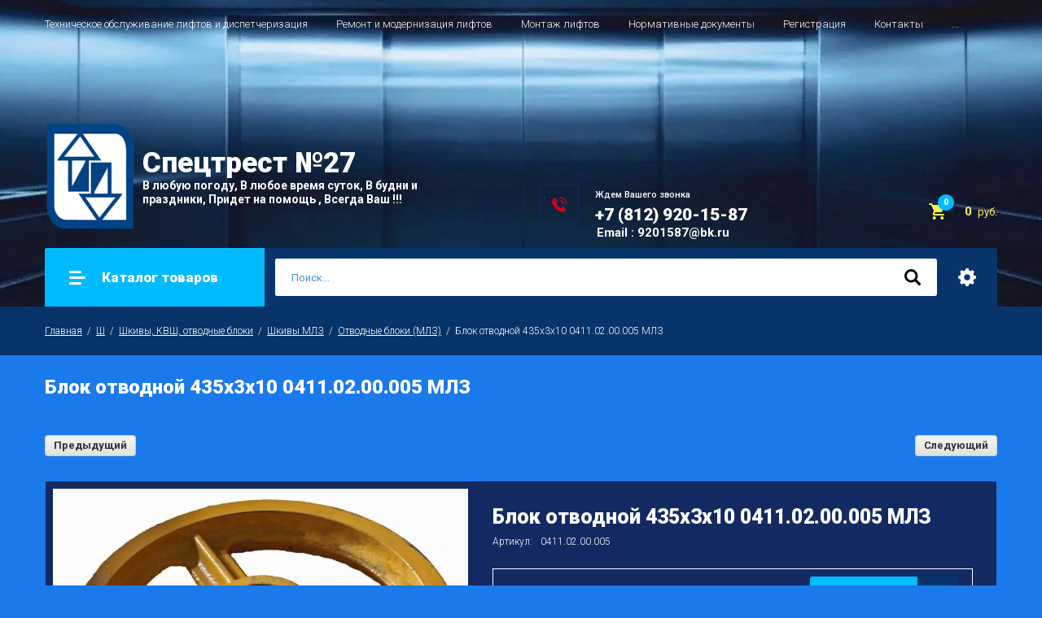

--- FILE ---
content_type: text/html; charset=utf-8
request_url: https://liftspb27.ru/magazin/product/blok-otvodnoj-435h3h10-0411-02-00-005-mlz
body_size: 21973
content:

		<!doctype html>
<html lang="ru">
<head>
<meta charset="utf-8">
<meta name="robots" content="all"/>
<title>Блок отводной 435х3х10 0411.02.00.005 МЛЗ</title>
<meta name="description" content="Блок отводной 435х3х10 0411.02.00.005 МЛЗ">
<meta name="keywords" content="Блок отводной 435х3х10 0411.02.00.005 МЛЗ">
<meta name="SKYPE_TOOLBAR" content="SKYPE_TOOLBAR_PARSER_COMPATIBLE">
<meta name="viewport" content="width=device-width, initial-scale=1.0, maximum-scale=1.0, user-scalable=no">
<meta name="format-detection" content="telephone=no">
<meta http-equiv="x-rim-auto-match" content="none">

<link rel="stylesheet" href="/g/libs/jquery-slick/1.8.0/slick.css">
<link rel="stylesheet" href="/g/css/styles_articles_tpl.css">
<link rel="stylesheet" href="/g/libs/lightgallery/v1.6.8/lightgallery.min.css">

<script src="/g/libs/jquery/1.10.2/jquery.min.js"></script>
<script src="/g/templates/shop2/2.85.2/js/jquery.matchHeight-min.js"></script>
<script src="/g/s3/misc/form/1.2.0/s3.form.js"></script>
<script src="/g/libs/jquery-formstyler/1.7.4/jquery.formstyler.min.js"></script>
<script src="/g/libs/jqueryui/1.10.3/jquery-ui.min.js" charset="utf-8"></script>
<script src="/g/templates/shop2/2.85.2/js/jquery.ui.touch_punch.min.js" charset="utf-8"></script>
<script src="/g/libs/jquery-slick/1.8.0/slick.min.js" charset="utf-8"></script>
<script src="/g/templates/shop2/2.85.2/js/jquery.responsiveTabs.min.js" charset="utf-8"></script>
<script src="/g/templates/shop2/2.85.2/js/flexmenu.min.js"></script>
<script src="/g/templates/shop2/2.85.2/js/modernizr.custom.js"></script>
<script src="/g/libs/lightgallery/v1.6.8/lightgallery.min.js"></script>



    <link rel="stylesheet" href="/t/v8197/images/theme0/theme.scss.css">
	<link rel="stylesheet" href="/g/css/styles_articles_tpl.css">
<link rel='stylesheet' type='text/css' href='/shared/highslide-4.1.13/highslide.min.css'/>
<script type='text/javascript' src='/shared/highslide-4.1.13/highslide-full.packed.js'></script>
<script type='text/javascript'>
hs.graphicsDir = '/shared/highslide-4.1.13/graphics/';
hs.outlineType = null;
hs.showCredits = false;
hs.lang={cssDirection:'ltr',loadingText:'Загрузка...',loadingTitle:'Кликните чтобы отменить',focusTitle:'Нажмите чтобы перенести вперёд',fullExpandTitle:'Увеличить',fullExpandText:'Полноэкранный',previousText:'Предыдущий',previousTitle:'Назад (стрелка влево)',nextText:'Далее',nextTitle:'Далее (стрелка вправо)',moveTitle:'Передвинуть',moveText:'Передвинуть',closeText:'Закрыть',closeTitle:'Закрыть (Esc)',resizeTitle:'Восстановить размер',playText:'Слайд-шоу',playTitle:'Слайд-шоу (пробел)',pauseText:'Пауза',pauseTitle:'Приостановить слайд-шоу (пробел)',number:'Изображение %1/%2',restoreTitle:'Нажмите чтобы посмотреть картинку, используйте мышь для перетаскивания. Используйте клавиши вперёд и назад'};</script>

<!-- 46b9544ffa2e5e73c3c971fe2ede35a5 -->
<script type='text/javascript' src='/shared/s3/js/lang/ru.js'></script>
<script type='text/javascript' src='/shared/s3/js/common.min.js'></script>
<link rel='stylesheet' type='text/css' href='/shared/s3/css/calendar.css' /><link rel="icon" href="/favicon.png" type="image/png">

<!--s3_require-->
<link rel="stylesheet" href="/g/basestyle/1.0.1/user/user.css" type="text/css"/>
<link rel="stylesheet" href="/g/basestyle/1.0.1/user/user.orange.css" type="text/css"/>
<script type="text/javascript" src="/g/basestyle/1.0.1/user/user.js" async></script>
<!--/s3_require-->

<link rel='stylesheet' type='text/css' href='/t/images/__csspatch/2/patch.css'/>
			
		
		
		
			<link rel="stylesheet" type="text/css" href="/g/shop2v2/default/css/theme.less.css">		
			<script type="text/javascript" src="/g/printme.js"></script>
		<script type="text/javascript" src="/g/shop2v2/default/js/tpl.js"></script>
		<script type="text/javascript" src="/g/shop2v2/default/js/baron.min.js"></script>
		
			<script type="text/javascript" src="/g/shop2v2/default/js/shop2.2.js"></script>
		
	<script type="text/javascript">shop2.init({"productRefs": {"2003137502":{"mesto_montaza":{"264893700":["2607431102"]},"stoimost_montaza":{"10000":["2607431102"]},"stoimost_dostavki_707":{"700":["2607431102"]},"pri_zaklucenii_dogovora_na_obslu":{"265173900":["2607431102"]},"proizvoditel_":{"170761502":["2607431102"]}}},"apiHash": {"getPromoProducts":"317d905961c927303f7b4b04ec128da6","getSearchMatches":"93b94d2522314d9d181f4cd5a79cdfb7","getFolderCustomFields":"9bd7789c38b88bfb5cdf9c8671e41323","getProductListItem":"2708ccab59034e22410a9afda6e1d624","cartAddItem":"cee9a7187010762283e375786b5e5208","cartRemoveItem":"270f9570bdac4ec152fecaf41bbb0890","cartUpdate":"11d844c3226a991399bfaf7676ec07af","cartRemoveCoupon":"b09976b7b226ec0afeef0fef97a47cc1","cartAddCoupon":"3e90d61f04d65a9cf55ebf8ff3b94739","deliveryCalc":"2f0c476a8f36bfc31c4386df448308ae","printOrder":"704787cfd5e5c1f1adc978e47aa0a143","cancelOrder":"371e26f3849336ba3cacc28359119b4c","cancelOrderNotify":"ce791cd54ce6866726788421429e7cb0","repeatOrder":"1fa744982b47596447730be0642fb1fc","paymentMethods":"b04c267756b9e1a8e1ac63fa3b2d5110","compare":"8445cc833998bfe5693ea1d1e588421c"},"hash": null,"verId": 2604461,"mode": "product","step": "","uri": "/magazin","IMAGES_DIR": "/d/","my": {"show_sections":true,"special_alias":"\u0410\u043a\u0446\u0438\u044f","enable_styler":true,"buy_alias":"\u0412 \u043a\u043e\u0440\u0437\u0438\u043d\u0443","located_in_sections_alias":"\u0422\u043e\u0432\u0430\u0440 \u043d\u0430\u0445\u043e\u0434\u0438\u0442\u0441\u044f \u0432 \u043a\u0430\u0442\u0435\u0433\u043e\u0440\u0438\u044f\u0445","collection_option_hide":true,"product_list_tr_hide":true,"thumbs_light":true,"buy_kind":true,"gr_slider_enable_blackout":true},"shop2_cart_order_payments": 3,"cf_margin_price_enabled": 0,"maps_yandex_key":"","maps_google_key":""});</script>
<style type="text/css">.product-item-thumb {width: 400px;}.product-item-thumb .product-image, .product-item-simple .product-image {height: 400px;width: 400px;}.product-item-thumb .product-amount .amount-title {width: 304px;}.product-item-thumb .product-price {width: 350px;}.shop2-product .product-side-l {width: 200px;}.shop2-product .product-image {height: 190px;width: 200px;}.shop2-product .product-thumbnails li {width: 56px;height: 56px;}</style>
<script src="/g/templates/shop2/2.85.2/js/1/main.js" charset="utf-8"></script>
<!--[if lt IE 10]>
<script src="/g/libs/ie9-svg-gradient/0.0.1/ie9-svg-gradient.min.js"></script>
<script src="/g/libs/jquery-placeholder/2.0.7/jquery.placeholder.min.js"></script>
<script src="/g/libs/jquery-textshadow/0.0.1/jquery.textshadow.min.js"></script>
<script src="/g/s3/misc/ie/0.0.1/ie.js"></script>
<![endif]-->
<!--[if lt IE 9]>
<script src="/g/libs/html5shiv/html5.js"></script>
<![endif]-->
<link rel="stylesheet" href="/t/v8197/images/site_addons.scss.css">
 
</head>
<body>
	<div class="site-wrapper">
		<header role="banner" class="site-header" style="background: url('/thumb/2/JAu-iPHPUav4_DRPPLzlpQ/r/d/lifty_12.jpg') 50% 0/cover no-repeat;">
			<div class="top-panel">
				<div class="top-panel-inner">
										<ul class="top-menu desktop clear-list all-menu-items"><li class="has-child"><a href="/tehnicheskoe-obsluzhivanie-liftov-i-dispetcherizaciya-1" >Техническое обслуживание  лифтов и диспетчеризация</a><ul class="level-2"><li><a href="/nashi-vakansii-4" >Наши Вакансии</a></li></ul></li><li class="has-child"><a href="/magazin/folder/remont-liftovogo-oborudovaniya" >Ремонт и модернизация лифтов</a><ul class="level-2"><li><a href="/magazin/folder/zamena-osnovnyh-uzlov-lifta" >Замена основных узлов лиф</a></li><li><a href="/nashi-vakansii" >Наши Вакансии</a></li></ul></li><li class="has-child"><a href="/magazin/folder/montazh-liftov" >Монтаж лифтов</a><ul class="level-2"><li class="has-child"><a href="/vypolnennye-ob-ekty" >Наши работы</a><ul class="level-3"><li><a href="/nashi-vakansii-5" >Наши Вакансии</a></li></ul></li><li><a href="/nashi-vakansii-2" >Наши Вакансии</a></li></ul></li><li class="has-child"><a href="/andrej-barabickij"  target="_blank">Нормативные документы</a><ul class="level-2"><li><a href="/nashi-vakansii-3" >Наши Вакансии</a></li></ul></li><li><a href="/registraciya" >Регистрация</a></li><li class="has-child"><a href="/kontakty" >Контакты</a><ul class="level-2"><li><a href="/nashi-vakansii-6" >Наши Вакансии</a></li></ul></li><li class="has-child"><a href="/magazin/folder/zapchasti-dlya-liftov" >Запчасти для лифтов</a><ul class="level-2"><li><a href="http://liftspb27.ru/magazin/folder/500729503" >а</a></li><li><a href="http://liftspb27.ru/magazin/folder/500729503" >а</a></li></ul></li></ul>														</div>
			</div>
			<div class="middle-panel" >
				<div class="middle-panel-inner">
										<div class="left-side">
												<div class="logo">
							<a href="https://liftspb27.ru"><img src="/thumb/2/Q25K2UIVapofmj-mMwjUVQ/110r/d/logo2_1.png" alt=""></a>
						</div>
												<div class="company">
														<div class="company-name"><a href="https://liftspb27.ru"><span>Спецтрест </span>   №27</a></div>
																					<div class="company-desc">В любую погоду, 
В любое время суток,
В будни и праздники,
Придет на помощь ,
Всегда Ваш !!!</div>
													</div>
					</div>
										<div class="right-side">
												<div class="phone-wrap">
							
							<div class="phone-body">
																<div class="phone-title">Ждем Вашего звонка</div>
																								<div><a href="tel:+7 (812) 920-15-87">+7 (812) 920-15-87</a></div>
															</div>
															<div class="mail">
									<a href="mailto:Email : 9201587@bk.ru" class="link">Email : 9201587@bk.ru</a>
								</div>
													</div>
												<div class="shop-elem">
														<div class="cart-wrap" id="shop2-cart-preview">
			<a href="/magazin/cart" class="no-event">
			<div class="cart-amount"><span>0</span></div>
			<div class="cart-sum">0 <span>руб.</span></div>
		</a>
	</div>						</div>
					</div>
				</div>
			</div>
			<div class="bottom-panel">
				<div class="bottom-panel-inner">
										<div class="drop-down-categories">
						<div class="toggle-categories">Каталог товаров</div>
													<ul class="toggleSlide categories-menu desktop clear-list"><li><a href="/magazin/folder/a" ><span>А</span></a><ul class="level-2"><li><a href="/magazin/folder/avtomaticheskie-vyklyuchateli" ><span>Автоматические выключатели</span></a></li><li><a href="/magazin/folder/amortizatory-rezinovye-izdeliya" ><span>Амортизаторы, Резиновые изделия</span></a></li><li><a href="/magazin/folder/akkumulyatory" ><span>Аккумуляторы</span></a></li></ul></li><li><a href="/magazin/folder/b" ><span>Б</span></a><ul class="level-2"><li><a href="/magazin/folder/bashmaki" ><span>Башмаки</span></a></li><li><a href="/magazin/folder/bufery" ><span>Буферы</span></a></li><li><a href="/magazin/folder/bloki" ><span>Блоки</span></a></li></ul></li><li><a href="/magazin/folder/v" ><span>В</span></a><ul class="level-2"><li><a href="/magazin/folder/vkladyshi" ><span>Вкладыши</span></a><ul class="level-3"><li><a href="/magazin/folder/vkladyshi-dlya-importnyh-liftov" ><span>Вкладыши для импортных лифтов</span></a></li><li><a href="/magazin/folder/vkladyshi-dlya-otechestvennyh-liftov" ><span>Вкладыши для отечественных лифтов</span></a></li></ul></li><li><a href="/magazin/folder/vtulki" ><span>Втулки</span></a></li><li><a href="/magazin/folder/ventilyatory" ><span>Вентиляторы</span></a></li><li><a href="/magazin/folder/vyklyuchateli-bezopasnosti-mikropereklyuchateli" ><span>Выключатели безопасности, микропереключатели</span></a></li><li><a href="/magazin/folder/vyklyuchateli-putevye-koncevye" ><span>Выключатели путевые, концевые</span></a></li><li><a href="/magazin/folder/vyklyuchateli-serii-vpl-i-vplg" ><span>Выключатели серии ВПЛ и ВПЛГ</span></a></li></ul></li><li><a href="/magazin/folder/g" ><span>Г</span></a><ul class="level-2"><li><a href="/magazin/folder/gruzovzveshivayushchie-ustrojstva-gvu" ><span>Грузовзвешивающие устройства (ГВУ)</span></a></li><li><a href="/magazin/folder/gruzy-protivovesy-tyagi" ><span>Грузы, противовесы, тяги</span></a></li></ul></li><li><a href="/magazin/folder/d" ><span>Д</span></a><ul class="level-2"><li><a href="/magazin/folder/datchiki" ><span>Датчики</span></a></li><li><a href="/magazin/folder/dveri-kabiny-shahty" ><span>Двери кабины/шахты</span></a></li><li><a href="/magazin/folder/dvigateli" ><span>Двигатели</span></a></li></ul></li><li><a href="/magazin/folder/zh" ><span>Ж</span></a></li><li><a href="/magazin/folder/z" ><span>З</span></a><ul class="level-2"><li><a href="/magazin/folder/zamki-dverej-shahty-kabin" ><span>Замки дверей шахты/кабин</span></a></li><li><a href="/magazin/folder/zapchasti-dlya-liftov" ><span>Запчасти для лифтов</span></a></li></ul></li><li><a href="/magazin/folder/i" ><span>И</span></a><ul class="level-2"><li><a href="/magazin/folder/instrument" ><span>Инструмент</span></a></li><li><a href="/magazin/folder/indikatory-tablo-kabiny-shahty" ><span>Индикаторы, табло кабины шахты</span></a></li><li><a href="/magazin/folder/informatory-rechevye" ><span>Информаторы речевые</span></a></li></ul></li><li><a href="/magazin/folder/k" ><span>К</span></a><ul class="level-2"><li><a href="/magazin/folder/kabel-provod-shlejf" ><span>Кабель, Провод, Шлейф</span></a></li><li><a href="/magazin/folder/kanat-tyagovyj-tros-trosik" ><span>Канат тяговый, тросики связи, тяговый ремень</span></a><ul class="level-3"><li><a href="/magazin/folder/trosiki-svyazi" ><span>Тросики связи</span></a></li><li><a href="/magazin/folder/remen-tyagovyj" ><span>Ремень тяговый</span></a></li><li><a href="/magazin/folder/kanat-stalnoj" ><span>Канат стальной</span></a></li></ul></li><li><a href="/magazin/folder/knopki-chiklety" ><span>Кнопки, чиклеты</span></a><ul class="level-3"><li><a href="/magazin/folder/knopki-prochie" ><span>Кнопки прочие</span></a></li><li><a href="/magazin/folder/knopki-dlya-liftov-schindler" ><span>Кнопки для лифтов Schindler</span></a></li><li><a href="/magazin/folder/knopki-dlya-liftov-mitsubishi" ><span>Кнопки для лифтов Mitsubishi</span></a></li><li><a href="/magazin/folder/knopki-dlya-liftov-kone" ><span>Кнопки для лифтов Kone</span></a></li><li><a href="/magazin/folder/knopki-dlya-liftov-arkel" ><span>Кнопки для лифтов Arkel</span></a></li><li><a href="/magazin/folder/knopki-dlya-importnyh-liftov" ><span>Кнопки для импортных лифтов</span></a></li><li><a href="/magazin/folder/knopki-dlya-liftov-otis" ><span>Кнопки для лифтов Otis</span></a></li><li><a href="/magazin/folder/knopki-dlya-liftov-kmz" ><span>Кнопки для лифтов КМЗ</span></a></li><li><a href="/magazin/folder/knopki-dlya-liftov-shchlz" ><span>Кнопки для лифтов ЩЛЗ</span></a></li><li><a href="/magazin/folder/knopki-dlya-liftov-mlz" ><span>Кнопки для лифтов МЛЗ</span></a></li></ul></li><li><a href="/magazin/folder/kondensatory-diody" ><span>Конденсаторы, диоды</span></a></li><li><a href="/magazin/folder/kontaktory-puskateli-rele" ><span>Контакторы, пускатели, реле</span></a></li><li><a href="/magazin/folder/kronshtejny" ><span>Кронштейны</span></a></li><li><a href="/magazin/folder/karetki-otvodki-rychagi" ><span>Каретки,  отводки, рычаги</span></a></li><li><a href="/magazin/folder/katushki" ><span>Катушки, электромагнит</span></a></li></ul></li><li><a href="/magazin/folder/l" ><span>Л</span></a><ul class="level-2"><li><a href="/magazin/folder/lebedki" ><span>Лебедки безредукторные</span></a></li><li><a href="/magazin/folder/lampy-osveshchenie-plafony" ><span>Лампы, Освещение, Плафоны</span></a></li><li><a href="/magazin/folder/liftovoj-tyuning" ><span>Лифтовой тюнинг</span></a><ul class="level-3"><li><a href="/magazin/folder/pokraska-kabiny-portalov" ><span>Покраска кабины, порталов</span></a></li><li><a href="/magazin/folder/modernizaciya-prikaznogo-vyzyvnogo-apparatov" ><span>Модернизация приказного, вызывного аппаратов</span></a></li><li><a href="/magazin/folder/napolnoe-pokrytie" ><span>Напольное покрытие</span></a></li><li><a href="/magazin/folder/potolok-i-osveshchenie" ><span>Потолок и освещение</span></a></li><li><a href="/magazin/folder/poruchni-i-zerkala" ><span>Поручни и зеркала</span></a></li><li><a href="/magazin/folder/otdelka-sten-kabiny-lifta-nerzhaveyushchaya-stal" ><span>Отделка стен кабины лифта нержавеющая сталь</span></a></li></ul></li><li><a href="/magazin/folder/lebedki-mogilevliftmash-mlz" ><span>Лебедки Могилевлифтмаш МЛЗ</span></a><ul class="level-3"><li><a href="/magazin/folder/gruzopod-emnost-5000-kg" ><span>Грузоподъемность 5000 кг.</span></a></li><li><a href="/magazin/folder/gruzopod-emnost-3200-kg" ><span>Грузоподъемность 3200 кг.</span></a></li><li><a href="/magazin/folder/gruzopod-emnost-2000-kg" ><span>Грузоподъемность 2000 кг.</span></a></li><li><a href="/magazin/folder/gruzopod-emnost-1000-kg" ><span>Грузоподъемность 1000 кг.</span></a></li><li><a href="/magazin/folder/gruzopod-emnost-500-kg" ><span>Грузоподъемность 500 кг.</span></a></li><li><a href="/magazin/folder/gruzopod-emnost-630-kg" ><span>Грузоподъемность 630 кг.</span></a></li><li><a href="/magazin/folder/gruzopod-emnost-400-kg" ><span>Грузоподъемность 400 кг.</span></a></li><li><a href="/magazin/folder/gruzopod-emnost-100-kg" ><span>Грузоподъемность 100 кг.</span></a></li></ul></li><li><a href="/magazin/folder/lebedki-otis" ><span>Лебедки Otis</span></a><ul class="level-3"><li><a href="/magazin/folder/gruzopod-emnost-1000-kg-otis" ><span>Грузоподъемность 1000 кг. (Otis)</span></a></li><li><a href="/magazin/folder/gruzopod-emnost-630-kg-otis" ><span>Грузоподъемность 630 кг. (Otis)</span></a></li><li><a href="/magazin/folder/gruzopod-emnost-400-kg-otis" ><span>Грузоподъемность 400 кг. (Otis)</span></a></li></ul></li><li><a href="/magazin/folder/lebedki-sgr" ><span>Лебедки SGR</span></a></li><li><a href="/magazin/folder/lebedki-montanari" ><span>Лебедки Montanari</span></a></li><li><a href="/magazin/folder/lebedki-prochie" ><span>Лебедки прочие</span></a></li><li><a href="/magazin/folder/zapchasti-k-lebedkam" ><span>Запчасти к лебедкам</span></a></li><li><a href="/magazin/folder/loviteli" ><span>Ловители</span></a></li></ul></li><li><a href="/magazin/folder/m" ><span>М</span></a><ul class="level-2"><li><a href="/magazin/folder/maslenki" ><span>Масленки, смазывающие устройства</span></a></li><li><a href="/magazin/folder/maslo" ><span>Масло</span></a></li><li><a href="/magazin/folder/magnity" ><span>Магниты</span></a></li><li><a href="/magazin/folder/mikropereklyuchateli-vyklyuchateli-putevye-koncevye" ><span>Микропереключатели, Выключатели путевые, концевые</span></a></li><li><a href="/magazin/folder/mahoviki-shturvaly" ><span>Маховики, Штурвалы</span></a></li><li><a href="/magazin/folder/motory-privoda-elektrodvigateli" ><span>Моторы, Привода, Электродвигатели</span></a></li><li><a href="/magazin/folder/moduli" ><span>Модули</span></a></li></ul></li><li><a href="/magazin/folder/n" ><span>Н</span></a><ul class="level-2"><li><a href="/magazin/folder/natyazhnye-ustrojstva" ><span>Натяжные устройства</span></a></li></ul></li><li><a href="/magazin/folder/o" ><span>О</span></a><ul class="level-2"><li><a href="/magazin/folder/otvodki-karetki-rychagi-k-nim" ><span>Отводки, каретки рычаги к ним</span></a></li><li><a href="/magazin/folder/otvodnye-bloki" ><span>Отводные блоки</span></a></li><li><a href="/magazin/folder/ogranichiteli-skorosti" ><span>Ограничители скорости</span></a><ul class="level-3"><li><a href="/magazin/folder/prochie" ><span>Прочие</span></a></li><li><a href="/magazin/folder/shcherbinskij-liftostroitelnyj-zavod" ><span>Щербинский Лифтостроительный завод</span></a></li><li><a href="/magazin/folder/karacharovskij-mehanicheskij-zavod" ><span>Карачаровский механический завод</span></a></li><li><a href="/magazin/folder/mogilevliftmash-mlz" ><span>Могилевлифтмаш МЛЗ</span></a></li></ul></li><li><a href="/magazin/folder/osveshchenie-lampy-plafony" ><span>Освещение, Лампы, плафоны</span></a></li></ul></li><li><a href="/magazin/folder/p" ><span>П</span></a><ul class="level-2"><li><a href="/magazin/folder/pruzhiny" ><span>Пружины</span></a></li><li><a href="/magazin/folder/provod-kabel-shlejf" ><span>Провод, Кабель, Шлейф</span></a></li><li><a href="/magazin/folder/protivoves-i-komplektuyushchie" ><span>Противовес и комплектующие</span></a></li><li><a href="/magazin/folder/podshipniki" ><span>Подшипники</span></a></li><li><a href="/magazin/folder/platy" ><span>Платы</span></a><ul class="level-3"><li><a href="/magazin/folder/platy-mitsubishi" ><span>Платы Mitsubishi</span></a></li><li><a href="/magazin/folder/prochie-1" ><span>Прочие</span></a></li><li><a href="/magazin/folder/platy-schindler" ><span>Платы Schindler</span></a></li><li><a href="/magazin/folder/platy-thyssenkrupp" ><span>Платы ThyssenKrupp</span></a></li><li><a href="/magazin/folder/platy-kone" ><span>Платы Kone</span></a></li><li><a href="/magazin/folder/platy-otis" ><span>Платы Otis</span></a></li><li><a href="/magazin/folder/platy-stancii-ukl-i-ulzhm" ><span>Платы станции УКЛ и УЛЖМ</span></a></li><li><a href="/magazin/folder/platy-stancii-shulm-i-shulk-i-uel" ><span>Платы станции ШУЛМ и ШУЛК и УЭЛ</span></a></li><li><a href="/magazin/folder/platy-stancii-ul" ><span>Платы станции УЛ</span></a></li><li><a href="/magazin/folder/platy-sigma-i-lg" ><span>Платы Sigma и LG</span></a></li></ul></li><li><a href="/magazin/folder/privoda" ><span>Привод дверей кабины</span></a></li><li><a href="/magazin/folder/posty-vyzyvnye" ><span>Посты вызывные</span></a></li><li><a href="/magazin/folder/posty-prikaznye" ><span>Посты приказные</span></a></li><li><a href="/magazin/folder/posty-revizii" ><span>Посты ревизии</span></a></li><li><a href="/magazin/folder/polumufty" ><span>Полумуфты</span></a></li><li><a href="/magazin/folder/puskateli-kontaktory" ><span>Пускатели (контакторы)</span></a><ul class="level-3"><li><a href="/magazin/folder/puskateli-schneider-electric" ><span>Пускатели Schneider Electric</span></a></li><li><a href="/magazin/folder/puskateli-siemens" ><span>Пускатели Siemens</span></a></li><li><a href="/magazin/folder/puskateli-fuji-electric" ><span>Пускатели FUJI ELECTRIC</span></a></li><li><a href="/magazin/folder/puskateli-serii-kmi-kmn" ><span>Пускатели серии КМИ (КМН)</span></a></li><li><a href="/magazin/folder/puskateli-prochie" ><span>Пускатели прочие</span></a></li><li><a href="/magazin/folder/puskateli-serii-pml" ><span>Пускатели серии ПМЛ</span></a></li><li><a href="/magazin/folder/puskateli-serii-pm12" ><span>Пускатели серии ПМ12</span></a></li></ul></li><li><a href="/magazin/folder/privoda-elektrodvigateli-motory" ><span>Привода, электродвигатели, моторы</span></a></li><li><a href="/magazin/folder/poruchni" ><span>Поручни</span></a></li><li><a href="/magazin/folder/porogi" ><span>Пороги</span></a></li><li><a href="/magazin/folder/polukolca-rezinovye-izdeliya" ><span>Полукольца резиновые изделия</span></a></li><li><a href="/magazin/folder/preobrazovateli-chastotnye" ><span>Преобразователи частотные</span></a></li></ul></li><li><a href="/magazin/folder/r" ><span>Р</span></a><ul class="level-2"><li><a href="/magazin/folder/reduktory" ><span>Редукторы</span></a><ul class="level-3"><li><a href="/magazin/folder/zapchasti-k-reduktoram" ><span>Запчасти к редукторам</span></a></li><li><a href="/magazin/folder/reduktor-montanari" ><span>Редуктор Montanari</span></a></li><li><a href="/magazin/folder/reduktory-privoda-dverej-kabiny" ><span>Редукторы привода дверей кабины</span></a></li><li><a href="/magazin/folder/reduktory-mogilevskogo-zavoda" ><span>Редукторы Могилевского завода</span></a></li><li><a href="/magazin/folder/reduktor-otis" ><span>Редуктор Otis</span></a></li></ul></li><li><a href="/magazin/folder/rechevye-informatory" ><span>Речевые информаторы</span></a></li><li><a href="/magazin/folder/remni" ><span>Ремни</span></a></li><li><a href="/magazin/folder/roliki" ><span>Ролики</span></a></li><li><a href="/magazin/folder/rele-puskateli-kontaktory" ><span>Реле</span></a></li><li><a href="/magazin/folder/rychagi-k-otvodkam-otvodki" ><span>Рычаги</span></a></li><li><a href="/magazin/folder/rezinovye-izdeliya-amortizatory" ><span>Резиновые изделия,  Амортизаторы</span></a></li><li><a href="/magazin/folder/remont-liftovogo-oborudovaniya" ><span>Ремонт и модернизация лифтового оборудования</span></a><ul class="level-3"><li><a href="/magazin/folder/zamena-osnovnyh-uzlov-lifta" ><span>Замена основных узлов лифта</span></a></li><li><a href="/magazin/folder/remont-plat" ><span>Ремонт плат</span></a></li><li><a href="/magazin/folder/modernizaciya-stancij-upravleniya" ><span>Модернизация станций управления</span></a></li><li><a href="/magazin/folder/ustanovka-chastotnyh-preobrazovatelej-na-glavnyj-privod-i-privod-dverej-kabiny" ><span>Установка частотных преобразователей на главный привод и привод дверей кабины</span></a></li><li><a href="/magazin/folder/liftovoj-tyuning-1" ><span>Лифтовой тюнинг</span></a></li></ul></li><li><a href="/magazin/folder/rotor" ><span>Ротор</span></a></li></ul></li><li><a href="/magazin/folder/s" ><span>С</span></a><ul class="level-2"><li><a href="/magazin/folder/stancii-upravleniya" ><span>Станции управления</span></a></li><li><a href="/magazin/folder/stator" ><span>Статор</span></a></li><li><a href="/magazin/folder/stopor" ><span>Стопор</span></a></li><li><a href="/magazin/folder/svyaz-peregovornye-ustrojstva-dispetcherizaciya" ><span>Связь, переговорные устройства, диспетчеризация</span></a></li></ul></li><li><a href="/magazin/folder/t" ><span>Т</span></a><ul class="level-2"><li><a href="/magazin/folder/tablo-indikatory-kabiny-shahty" ><span>Табло индикации, дисплеи</span></a></li><li><a href="/magazin/folder/tormoznye-ustrojstva" ><span>Тормозные устройства</span></a></li><li><a href="/magazin/folder/transformatory" ><span>Трансформаторы</span></a></li><li><a href="/magazin/folder/tros-trosik-kanat-tyagovyj" ><span>Трос, Тросик, Канат тяговый</span></a></li><li><a href="/magazin/folder/tormoznye-rezistory" ><span>Тормозные резисторы</span></a></li><li><a href="/magazin/folder/tehnicheskoe-obsluzhivanie-liftov" ><span>Техническое обслуживание и диспетчеризация лифтов</span></a></li></ul></li><li><a href="/magazin/folder/u" ><span>У</span></a><ul class="level-2"><li><a href="/magazin/folder/upravlenie" ><span>Управление</span></a></li><li><a href="/magazin/folder/ustrojstva" ><span>Устройство контроля дверного проема</span></a></li><li><a href="/magazin/folder/ustrojstva-upravleniya-dvermi" ><span>Устройства управления дверьми</span></a></li><li><a href="/magazin/folder/ustrojstva-kontrolya-skorosti-i-bezopasnosti" ><span>Устройства контроля скорости и безопасности</span></a></li></ul></li><li><a href="/magazin/folder/f" ><span>Ф</span></a><ul class="level-2"><li><a href="/magazin/folder/fotoreversy" ><span>Фотореверсы</span></a></li></ul></li><li><a href="/magazin/folder/h" ><span>Х</span></a></li><li><a href="/magazin/folder/c" ><span>Ц</span></a><ul class="level-2"><li><a href="/magazin/folder/cepi-komplektuyushchie-uspokoiteli" ><span>Цепи комплектующие,  Успокоители</span></a></li></ul></li><li><a href="/magazin/folder/ch" ><span>Ч</span></a><ul class="level-2"><li><a href="/magazin/folder/chastotnye-preobrazovateli-glavnogo-elektrodvigatelya" ><span>Частотные преобразователи</span></a><ul class="level-3"><li><a href="/magazin/folder/chastotnyj-preobrazovatel-emotron-1" ><span>Частотный преобразователь Emotron</span></a></li><li><a href="/magazin/folder/chastotnyj-preobrazovatel-kone" ><span>Частотный преобразователь Kone</span></a></li><li><a href="/magazin/folder/chastotnyj-preobrazovatel-altivar" ><span>Частотный преобразователь Altivar</span></a></li><li><a href="/magazin/folder/chastotnyj-preobrazovatel-keb" ><span>Частотный преобразователь Keb</span></a></li><li><a href="/magazin/folder/chastotnyj-preobrazovatel-arkel" ><span>Частотный преобразователь Arkel</span></a></li><li><a href="/magazin/folder/chastotnye-preobrazovateli-prochie" ><span>Частотные преобразователи прочие</span></a></li><li><a href="/magazin/folder/blok-nagruzki" ><span>Блок нагрузки</span></a></li><li><a href="/magazin/folder/chastotnyj-preobrazovatel-danfoss" ><span>Частотный преобразователь Danfoss</span></a></li><li><a href="/magazin/folder/chastotnyj-preobrazovatel-otis" ><span>Частотный преобразователь Otis</span></a></li><li><a href="/magazin/folder/chastotnyj-preobrazovatel-yaskawa-electric" ><span>Частотный преобразователь Yaskawa Electric</span></a></li></ul></li></ul></li><li class="opened"><a href="/magazin/folder/sh" ><span>Ш</span></a><ul class="level-2"><li><a href="/magazin/folder/shturvaly-mahoviki" ><span>Штурвалы, маховики</span></a></li><li><a href="/magazin/folder/shlejf-provod-kabel" ><span>Шлейф, Провод, Кабель</span></a></li><li class="opened"><a href="/magazin/folder/shkivy-kvsh" ><span>Шкивы, КВШ, отводные блоки</span></a><ul class="level-3"><li><a href="/magazin/folder/shkivy-montanari" ><span>Шкивы Montanari</span></a></li><li><a href="/magazin/folder/shkivy-otis" ><span>Шкивы Otis</span></a><ul class="level-4"><li><a href="/magazin/folder/otvodnye-bloki-otis" ><span>Отводные блоки (Отис)</span></a></li><li><a href="/magazin/folder/shkivy-kanatovedushchie-otis" ><span>Шкивы канатоведущие (Отис)</span></a></li></ul></li><li><a href="/magazin/folder/shkivy-kmz" ><span>Шкивы КМЗ</span></a><ul class="level-4"><li><a href="/magazin/folder/otvodnye-bloki-kmz" ><span>Отводные блоки (КМЗ)</span></a></li><li><a href="/magazin/folder/shkivy-kanatovedushchie-kmz" ><span>Шкивы канатоведущие (КМЗ)</span></a></li></ul></li><li class="opened"><a href="/magazin/folder/shkivy-mlz" ><span>Шкивы МЛЗ</span></a><ul class="level-4"><li class="opened active"><a href="/magazin/folder/otvodnye-bloki-mlz" ><span>Отводные блоки (МЛЗ)</span></a></li><li><a href="/magazin/folder/shkivy-kanatovedushchie-mlz" ><span>Шкивы канатоведущие (МЛЗ)</span></a></li></ul></li></ul></li><li><a href="/magazin/folder/shchity-pod-kabinu" ><span>Щиты безопасности</span></a></li></ul></li><li><a href="/magazin/folder/e" ><span>Э</span></a><ul class="level-2"><li><a href="/magazin/folder/elektrodvigateli-privoda-motory" ><span>Электродвигатели, привода, моторы</span></a><ul class="level-3"><li><a href="/magazin/folder/elektrodvigateli-otis" ><span>Электродвигатели Отис</span></a></li><li><a href="/magazin/folder/elektrodvigateli-privoda-dverej-kabiny" ><span>Электродвигатели привода дверей кабины</span></a></li><li><a href="/magazin/folder/vysota-osi-vrashcheniya-225" ><span>Высота оси вращения 225</span></a></li><li><a href="/magazin/folder/vysota-osi-vrashcheniya-180" ><span>Высота оси вращения 180</span></a></li><li><a href="/magazin/folder/vysota-osi-vrashcheniya-200" ><span>Высота оси вращения 200</span></a></li><li><a href="/magazin/folder/vysota-osi-vrashcheniya-160" ><span>Высота оси вращения 160</span></a></li><li><a href="/magazin/folder/vysota-osi-vrashcheniya-132" ><span>Высота оси вращения 132</span></a></li></ul></li><li><a href="/magazin/folder/elektrooborudovanie" ><span>Электрооборудование</span></a></li><li><a href="/magazin/folder/enkodery" ><span>Энкодеры</span></a></li></ul></li><li><a href="/magazin/folder/yu" ><span>Ю</span></a></li><li><a href="/magazin/folder/ya" ><span>Я</span></a></li></ul>											</div>
										<div class="site-search-wrap">
						<form action="/search" method="get">
							<input name="search" type="text" placeholder="Поиск..." value=""/>
							<input type="submit" value="" />
						<re-captcha data-captcha="recaptcha"
     data-name="captcha"
     data-sitekey="6LcNwrMcAAAAAOCVMf8ZlES6oZipbnEgI-K9C8ld"
     data-lang="ru"
     data-rsize="invisible"
     data-type="image"
     data-theme="light"></re-captcha></form>
						<div class="shop2-search-toggle">&nbsp;</div>
							
	
<div class="toggleSlide shop2-search-wrap">
	<form action="/magazin/search" enctype="multipart/form-data">
		<input type="hidden" name="sort_by" value=""/>
		
					<div class="row">
				<div class="row-title">
					<span>Цена:</span>
					<div class="title-result" data-result="Любая">Любая</div>
				</div>
				<div class="row-body range clear-self">
					<div class="range-slider">&nbsp;</div>
					<label>
						<input name="s[price][min]" type="text" size="5" class="small from"  value="" />
					</label>
					<label>
						<input name="s[price][max]" type="text" size="5" class="small to"  value="" />
					</label>
				</div>
			</div>
		
					<div class="row">
				<div class="row-title">
					<span>Название:</span>
					<div class="title-result" data-result="Любое">Любое</div>
				</div>
				<div class="row-body">
					<input type="text" name="s[name]" size="20" id="shop2-name" value="" placeholder="Название" />
				</div>
			</div>
		
					<div class="row">
				<div class="row-title">
					<span>Артикул:</span>
					<div class="title-result" data-result="Любой">Любой</div>
				</div>
				<div class="row-body">
					<input type="text" name="s[article]" id="shop2-article" value="" placeholder="Артикул" />
				</div>
			</div>
		
					<div class="row">
				<div class="row-title">
					<span>Текст:</span>
					<div class="title-result" data-result="Любой">Любой</div>
				</div>
				<div class="row-body">
					<input type="text" name="search_text" size="20" id="shop2-text"  value="" placeholder="Текст" />
				</div>
			</div>
				
					<div class="row">
								<div class="row-title">
					<span>Выберите категорию:</span>
					<div class="title-result">Все</div>
				</div>
				<div class="row-body" id="s[folder_id]">
					<label>
						<input type="radio" checked="checked" value="" name="s[folder_id]" >
						<ins>&nbsp;</ins>
						<span>Все</span>
					</label>
																						
																							<label>
							<input type="radio" value="500729503" name="s[folder_id]" >
							<ins>&nbsp;</ins>
							<span> А</span>
						</label>
												
																							<label>
							<input type="radio" value="500729703" name="s[folder_id]" >
							<ins>&nbsp;</ins>
							<span>&raquo; Автоматические выключатели</span>
						</label>
												
																							<label>
							<input type="radio" value="500729903" name="s[folder_id]" >
							<ins>&nbsp;</ins>
							<span>&raquo; Амортизаторы, Резиновые изделия</span>
						</label>
												
																							<label>
							<input type="radio" value="500730103" name="s[folder_id]" >
							<ins>&nbsp;</ins>
							<span>&raquo; Аккумуляторы</span>
						</label>
												
																							<label>
							<input type="radio" value="500730303" name="s[folder_id]" >
							<ins>&nbsp;</ins>
							<span> Б</span>
						</label>
												
																							<label>
							<input type="radio" value="500730503" name="s[folder_id]" >
							<ins>&nbsp;</ins>
							<span>&raquo; Башмаки</span>
						</label>
												
																							<label>
							<input type="radio" value="500730703" name="s[folder_id]" >
							<ins>&nbsp;</ins>
							<span>&raquo; Буферы</span>
						</label>
												
																							<label>
							<input type="radio" value="302537700" name="s[folder_id]" >
							<ins>&nbsp;</ins>
							<span>&raquo; Блоки</span>
						</label>
												
																							<label>
							<input type="radio" value="500730903" name="s[folder_id]" >
							<ins>&nbsp;</ins>
							<span> В</span>
						</label>
												
																							<label>
							<input type="radio" value="500731103" name="s[folder_id]" >
							<ins>&nbsp;</ins>
							<span>&raquo; Вкладыши</span>
						</label>
												
																							<label>
							<input type="radio" value="201898302" name="s[folder_id]" >
							<ins>&nbsp;</ins>
							<span>&raquo;&raquo; Вкладыши для импортных лифтов</span>
						</label>
												
																							<label>
							<input type="radio" value="201899702" name="s[folder_id]" >
							<ins>&nbsp;</ins>
							<span>&raquo;&raquo; Вкладыши для отечественных лифтов</span>
						</label>
												
																							<label>
							<input type="radio" value="296673500" name="s[folder_id]" >
							<ins>&nbsp;</ins>
							<span>&raquo; Втулки</span>
						</label>
												
																							<label>
							<input type="radio" value="201833702" name="s[folder_id]" >
							<ins>&nbsp;</ins>
							<span>&raquo; Вентиляторы</span>
						</label>
												
																							<label>
							<input type="radio" value="202542702" name="s[folder_id]" >
							<ins>&nbsp;</ins>
							<span>&raquo; Выключатели безопасности, микропереключатели</span>
						</label>
												
																							<label>
							<input type="radio" value="202551702" name="s[folder_id]" >
							<ins>&nbsp;</ins>
							<span>&raquo; Выключатели путевые, концевые</span>
						</label>
												
																							<label>
							<input type="radio" value="202552102" name="s[folder_id]" >
							<ins>&nbsp;</ins>
							<span>&raquo; Выключатели серии ВПЛ и ВПЛГ</span>
						</label>
												
																							<label>
							<input type="radio" value="500731503" name="s[folder_id]" >
							<ins>&nbsp;</ins>
							<span> Г</span>
						</label>
												
																							<label>
							<input type="radio" value="500731703" name="s[folder_id]" >
							<ins>&nbsp;</ins>
							<span>&raquo; Грузовзвешивающие устройства (ГВУ)</span>
						</label>
												
																							<label>
							<input type="radio" value="203290902" name="s[folder_id]" >
							<ins>&nbsp;</ins>
							<span>&raquo; Грузы, противовесы, тяги</span>
						</label>
												
																							<label>
							<input type="radio" value="500731903" name="s[folder_id]" >
							<ins>&nbsp;</ins>
							<span> Д</span>
						</label>
												
																							<label>
							<input type="radio" value="500732903" name="s[folder_id]" >
							<ins>&nbsp;</ins>
							<span>&raquo; Датчики</span>
						</label>
												
																							<label>
							<input type="radio" value="500733103" name="s[folder_id]" >
							<ins>&nbsp;</ins>
							<span>&raquo; Двери кабины/шахты</span>
						</label>
												
																							<label>
							<input type="radio" value="298342500" name="s[folder_id]" >
							<ins>&nbsp;</ins>
							<span>&raquo; Двигатели</span>
						</label>
												
																							<label>
							<input type="radio" value="152449500" name="s[folder_id]" >
							<ins>&nbsp;</ins>
							<span> Ж</span>
						</label>
												
																							<label>
							<input type="radio" value="500733303" name="s[folder_id]" >
							<ins>&nbsp;</ins>
							<span> З</span>
						</label>
												
																							<label>
							<input type="radio" value="500733503" name="s[folder_id]" >
							<ins>&nbsp;</ins>
							<span>&raquo; Замки дверей шахты/кабин</span>
						</label>
												
																							<label>
							<input type="radio" value="140534500" name="s[folder_id]" >
							<ins>&nbsp;</ins>
							<span>&raquo; Запчасти для лифтов</span>
						</label>
												
																							<label>
							<input type="radio" value="500733703" name="s[folder_id]" >
							<ins>&nbsp;</ins>
							<span> И</span>
						</label>
												
																							<label>
							<input type="radio" value="500734103" name="s[folder_id]" >
							<ins>&nbsp;</ins>
							<span>&raquo; Инструмент</span>
						</label>
												
																							<label>
							<input type="radio" value="500734303" name="s[folder_id]" >
							<ins>&nbsp;</ins>
							<span>&raquo; Индикаторы, табло кабины шахты</span>
						</label>
												
																							<label>
							<input type="radio" value="500734503" name="s[folder_id]" >
							<ins>&nbsp;</ins>
							<span>&raquo; Информаторы речевые</span>
						</label>
												
																							<label>
							<input type="radio" value="500734703" name="s[folder_id]" >
							<ins>&nbsp;</ins>
							<span> К</span>
						</label>
												
																							<label>
							<input type="radio" value="500735103" name="s[folder_id]" >
							<ins>&nbsp;</ins>
							<span>&raquo; Кабель, Провод, Шлейф</span>
						</label>
												
																							<label>
							<input type="radio" value="500735303" name="s[folder_id]" >
							<ins>&nbsp;</ins>
							<span>&raquo; Канат тяговый, тросики связи, тяговый ремень</span>
						</label>
												
																							<label>
							<input type="radio" value="203849502" name="s[folder_id]" >
							<ins>&nbsp;</ins>
							<span>&raquo;&raquo; Тросики связи</span>
						</label>
												
																							<label>
							<input type="radio" value="203849702" name="s[folder_id]" >
							<ins>&nbsp;</ins>
							<span>&raquo;&raquo; Ремень тяговый</span>
						</label>
												
																							<label>
							<input type="radio" value="203849902" name="s[folder_id]" >
							<ins>&nbsp;</ins>
							<span>&raquo;&raquo; Канат стальной</span>
						</label>
												
																							<label>
							<input type="radio" value="500735503" name="s[folder_id]" >
							<ins>&nbsp;</ins>
							<span>&raquo; Кнопки, чиклеты</span>
						</label>
												
																							<label>
							<input type="radio" value="207476502" name="s[folder_id]" >
							<ins>&nbsp;</ins>
							<span>&raquo;&raquo; Кнопки прочие</span>
						</label>
												
																							<label>
							<input type="radio" value="207645302" name="s[folder_id]" >
							<ins>&nbsp;</ins>
							<span>&raquo;&raquo; Кнопки для лифтов Schindler</span>
						</label>
												
																							<label>
							<input type="radio" value="207646302" name="s[folder_id]" >
							<ins>&nbsp;</ins>
							<span>&raquo;&raquo; Кнопки для лифтов Mitsubishi</span>
						</label>
												
																							<label>
							<input type="radio" value="207650302" name="s[folder_id]" >
							<ins>&nbsp;</ins>
							<span>&raquo;&raquo; Кнопки для лифтов Kone</span>
						</label>
												
																							<label>
							<input type="radio" value="207650902" name="s[folder_id]" >
							<ins>&nbsp;</ins>
							<span>&raquo;&raquo; Кнопки для лифтов Arkel</span>
						</label>
												
																							<label>
							<input type="radio" value="207651102" name="s[folder_id]" >
							<ins>&nbsp;</ins>
							<span>&raquo;&raquo; Кнопки для импортных лифтов</span>
						</label>
												
																							<label>
							<input type="radio" value="207651302" name="s[folder_id]" >
							<ins>&nbsp;</ins>
							<span>&raquo;&raquo; Кнопки для лифтов Otis</span>
						</label>
												
																							<label>
							<input type="radio" value="207659302" name="s[folder_id]" >
							<ins>&nbsp;</ins>
							<span>&raquo;&raquo; Кнопки для лифтов КМЗ</span>
						</label>
												
																							<label>
							<input type="radio" value="207659702" name="s[folder_id]" >
							<ins>&nbsp;</ins>
							<span>&raquo;&raquo; Кнопки для лифтов ЩЛЗ</span>
						</label>
												
																							<label>
							<input type="radio" value="207660102" name="s[folder_id]" >
							<ins>&nbsp;</ins>
							<span>&raquo;&raquo; Кнопки для лифтов МЛЗ</span>
						</label>
												
																							<label>
							<input type="radio" value="500735703" name="s[folder_id]" >
							<ins>&nbsp;</ins>
							<span>&raquo; Конденсаторы, диоды</span>
						</label>
												
																							<label>
							<input type="radio" value="500735903" name="s[folder_id]" >
							<ins>&nbsp;</ins>
							<span>&raquo; Контакторы, пускатели, реле</span>
						</label>
												
																							<label>
							<input type="radio" value="500736503" name="s[folder_id]" >
							<ins>&nbsp;</ins>
							<span>&raquo; Кронштейны</span>
						</label>
												
																							<label>
							<input type="radio" value="500736703" name="s[folder_id]" >
							<ins>&nbsp;</ins>
							<span>&raquo; Каретки,  отводки, рычаги</span>
						</label>
												
																							<label>
							<input type="radio" value="302567100" name="s[folder_id]" >
							<ins>&nbsp;</ins>
							<span>&raquo; Катушки, электромагнит</span>
						</label>
												
																							<label>
							<input type="radio" value="500737503" name="s[folder_id]" >
							<ins>&nbsp;</ins>
							<span> Л</span>
						</label>
												
																							<label>
							<input type="radio" value="500737703" name="s[folder_id]" >
							<ins>&nbsp;</ins>
							<span>&raquo; Лебедки безредукторные</span>
						</label>
												
																							<label>
							<input type="radio" value="500737903" name="s[folder_id]" >
							<ins>&nbsp;</ins>
							<span>&raquo; Лампы, Освещение, Плафоны</span>
						</label>
												
																							<label>
							<input type="radio" value="140537100" name="s[folder_id]" >
							<ins>&nbsp;</ins>
							<span>&raquo; Лифтовой тюнинг</span>
						</label>
												
																							<label>
							<input type="radio" value="152301700" name="s[folder_id]" >
							<ins>&nbsp;</ins>
							<span>&raquo;&raquo; Покраска кабины, порталов</span>
						</label>
												
																							<label>
							<input type="radio" value="152303300" name="s[folder_id]" >
							<ins>&nbsp;</ins>
							<span>&raquo;&raquo; Модернизация приказного, вызывного аппаратов</span>
						</label>
												
																							<label>
							<input type="radio" value="152305900" name="s[folder_id]" >
							<ins>&nbsp;</ins>
							<span>&raquo;&raquo; Напольное покрытие</span>
						</label>
												
																							<label>
							<input type="radio" value="152309500" name="s[folder_id]" >
							<ins>&nbsp;</ins>
							<span>&raquo;&raquo; Потолок и освещение</span>
						</label>
												
																							<label>
							<input type="radio" value="152310900" name="s[folder_id]" >
							<ins>&nbsp;</ins>
							<span>&raquo;&raquo; Поручни и зеркала</span>
						</label>
												
																							<label>
							<input type="radio" value="5291904" name="s[folder_id]" >
							<ins>&nbsp;</ins>
							<span>&raquo;&raquo; Отделка стен кабины лифта нержавеющая сталь</span>
						</label>
												
																							<label>
							<input type="radio" value="208047302" name="s[folder_id]" >
							<ins>&nbsp;</ins>
							<span>&raquo; Лебедки Могилевлифтмаш МЛЗ</span>
						</label>
												
																							<label>
							<input type="radio" value="208071902" name="s[folder_id]" >
							<ins>&nbsp;</ins>
							<span>&raquo;&raquo; Грузоподъемность 5000 кг.</span>
						</label>
												
																							<label>
							<input type="radio" value="208075702" name="s[folder_id]" >
							<ins>&nbsp;</ins>
							<span>&raquo;&raquo; Грузоподъемность 3200 кг.</span>
						</label>
												
																							<label>
							<input type="radio" value="208076102" name="s[folder_id]" >
							<ins>&nbsp;</ins>
							<span>&raquo;&raquo; Грузоподъемность 2000 кг.</span>
						</label>
												
																							<label>
							<input type="radio" value="208076302" name="s[folder_id]" >
							<ins>&nbsp;</ins>
							<span>&raquo;&raquo; Грузоподъемность 1000 кг.</span>
						</label>
												
																							<label>
							<input type="radio" value="208076502" name="s[folder_id]" >
							<ins>&nbsp;</ins>
							<span>&raquo;&raquo; Грузоподъемность 500 кг.</span>
						</label>
												
																							<label>
							<input type="radio" value="208076702" name="s[folder_id]" >
							<ins>&nbsp;</ins>
							<span>&raquo;&raquo; Грузоподъемность 630 кг.</span>
						</label>
												
																							<label>
							<input type="radio" value="208076902" name="s[folder_id]" >
							<ins>&nbsp;</ins>
							<span>&raquo;&raquo; Грузоподъемность 400 кг.</span>
						</label>
												
																							<label>
							<input type="radio" value="208077102" name="s[folder_id]" >
							<ins>&nbsp;</ins>
							<span>&raquo;&raquo; Грузоподъемность 100 кг.</span>
						</label>
												
																							<label>
							<input type="radio" value="208077302" name="s[folder_id]" >
							<ins>&nbsp;</ins>
							<span>&raquo; Лебедки Otis</span>
						</label>
												
																							<label>
							<input type="radio" value="208077902" name="s[folder_id]" >
							<ins>&nbsp;</ins>
							<span>&raquo;&raquo; Грузоподъемность 1000 кг. (Otis)</span>
						</label>
												
																							<label>
							<input type="radio" value="208078302" name="s[folder_id]" >
							<ins>&nbsp;</ins>
							<span>&raquo;&raquo; Грузоподъемность 630 кг. (Otis)</span>
						</label>
												
																							<label>
							<input type="radio" value="208081702" name="s[folder_id]" >
							<ins>&nbsp;</ins>
							<span>&raquo;&raquo; Грузоподъемность 400 кг. (Otis)</span>
						</label>
												
																							<label>
							<input type="radio" value="208088902" name="s[folder_id]" >
							<ins>&nbsp;</ins>
							<span>&raquo; Лебедки SGR</span>
						</label>
												
																							<label>
							<input type="radio" value="208092302" name="s[folder_id]" >
							<ins>&nbsp;</ins>
							<span>&raquo; Лебедки Montanari</span>
						</label>
												
																							<label>
							<input type="radio" value="208092902" name="s[folder_id]" >
							<ins>&nbsp;</ins>
							<span>&raquo; Лебедки прочие</span>
						</label>
												
																							<label>
							<input type="radio" value="208093502" name="s[folder_id]" >
							<ins>&nbsp;</ins>
							<span>&raquo; Запчасти к лебедкам</span>
						</label>
												
																							<label>
							<input type="radio" value="208093702" name="s[folder_id]" >
							<ins>&nbsp;</ins>
							<span>&raquo; Ловители</span>
						</label>
												
																							<label>
							<input type="radio" value="500738103" name="s[folder_id]" >
							<ins>&nbsp;</ins>
							<span> М</span>
						</label>
												
																							<label>
							<input type="radio" value="500741703" name="s[folder_id]" >
							<ins>&nbsp;</ins>
							<span>&raquo; Масленки, смазывающие устройства</span>
						</label>
												
																							<label>
							<input type="radio" value="500741903" name="s[folder_id]" >
							<ins>&nbsp;</ins>
							<span>&raquo; Масло</span>
						</label>
												
																							<label>
							<input type="radio" value="500742103" name="s[folder_id]" >
							<ins>&nbsp;</ins>
							<span>&raquo; Магниты</span>
						</label>
												
																							<label>
							<input type="radio" value="500742303" name="s[folder_id]" >
							<ins>&nbsp;</ins>
							<span>&raquo; Микропереключатели, Выключатели путевые, концевые</span>
						</label>
												
																							<label>
							<input type="radio" value="500742503" name="s[folder_id]" >
							<ins>&nbsp;</ins>
							<span>&raquo; Маховики, Штурвалы</span>
						</label>
												
																							<label>
							<input type="radio" value="500742703" name="s[folder_id]" >
							<ins>&nbsp;</ins>
							<span>&raquo; Моторы, Привода, Электродвигатели</span>
						</label>
												
																							<label>
							<input type="radio" value="297058100" name="s[folder_id]" >
							<ins>&nbsp;</ins>
							<span>&raquo; Модули</span>
						</label>
												
																							<label>
							<input type="radio" value="500742903" name="s[folder_id]" >
							<ins>&nbsp;</ins>
							<span> Н</span>
						</label>
												
																							<label>
							<input type="radio" value="500743103" name="s[folder_id]" >
							<ins>&nbsp;</ins>
							<span>&raquo; Натяжные устройства</span>
						</label>
												
																							<label>
							<input type="radio" value="500743303" name="s[folder_id]" >
							<ins>&nbsp;</ins>
							<span> О</span>
						</label>
												
																							<label>
							<input type="radio" value="500743503" name="s[folder_id]" >
							<ins>&nbsp;</ins>
							<span>&raquo; Отводки, каретки рычаги к ним</span>
						</label>
												
																							<label>
							<input type="radio" value="500743703" name="s[folder_id]" >
							<ins>&nbsp;</ins>
							<span>&raquo; Отводные блоки</span>
						</label>
												
																							<label>
							<input type="radio" value="500743903" name="s[folder_id]" >
							<ins>&nbsp;</ins>
							<span>&raquo; Ограничители скорости</span>
						</label>
												
																							<label>
							<input type="radio" value="208150102" name="s[folder_id]" >
							<ins>&nbsp;</ins>
							<span>&raquo;&raquo; Прочие</span>
						</label>
												
																							<label>
							<input type="radio" value="208151102" name="s[folder_id]" >
							<ins>&nbsp;</ins>
							<span>&raquo;&raquo; Щербинский Лифтостроительный завод</span>
						</label>
												
																							<label>
							<input type="radio" value="208151302" name="s[folder_id]" >
							<ins>&nbsp;</ins>
							<span>&raquo;&raquo; Карачаровский механический завод</span>
						</label>
												
																							<label>
							<input type="radio" value="208151902" name="s[folder_id]" >
							<ins>&nbsp;</ins>
							<span>&raquo;&raquo; Могилевлифтмаш МЛЗ</span>
						</label>
												
																							<label>
							<input type="radio" value="500744103" name="s[folder_id]" >
							<ins>&nbsp;</ins>
							<span>&raquo; Освещение, Лампы, плафоны</span>
						</label>
												
																							<label>
							<input type="radio" value="500744303" name="s[folder_id]" >
							<ins>&nbsp;</ins>
							<span> П</span>
						</label>
												
																							<label>
							<input type="radio" value="500744503" name="s[folder_id]" >
							<ins>&nbsp;</ins>
							<span>&raquo; Пружины</span>
						</label>
												
																							<label>
							<input type="radio" value="500744703" name="s[folder_id]" >
							<ins>&nbsp;</ins>
							<span>&raquo; Провод, Кабель, Шлейф</span>
						</label>
												
																							<label>
							<input type="radio" value="500744903" name="s[folder_id]" >
							<ins>&nbsp;</ins>
							<span>&raquo; Противовес и комплектующие</span>
						</label>
												
																							<label>
							<input type="radio" value="500745103" name="s[folder_id]" >
							<ins>&nbsp;</ins>
							<span>&raquo; Подшипники</span>
						</label>
												
																							<label>
							<input type="radio" value="500745303" name="s[folder_id]" >
							<ins>&nbsp;</ins>
							<span>&raquo; Платы</span>
						</label>
												
																							<label>
							<input type="radio" value="209178502" name="s[folder_id]" >
							<ins>&nbsp;</ins>
							<span>&raquo;&raquo; Платы Mitsubishi</span>
						</label>
												
																							<label>
							<input type="radio" value="209178702" name="s[folder_id]" >
							<ins>&nbsp;</ins>
							<span>&raquo;&raquo; Прочие</span>
						</label>
												
																							<label>
							<input type="radio" value="209178902" name="s[folder_id]" >
							<ins>&nbsp;</ins>
							<span>&raquo;&raquo; Платы Schindler</span>
						</label>
												
																							<label>
							<input type="radio" value="209179102" name="s[folder_id]" >
							<ins>&nbsp;</ins>
							<span>&raquo;&raquo; Платы ThyssenKrupp</span>
						</label>
												
																							<label>
							<input type="radio" value="209179302" name="s[folder_id]" >
							<ins>&nbsp;</ins>
							<span>&raquo;&raquo; Платы Kone</span>
						</label>
												
																							<label>
							<input type="radio" value="209179502" name="s[folder_id]" >
							<ins>&nbsp;</ins>
							<span>&raquo;&raquo; Платы Otis</span>
						</label>
												
																							<label>
							<input type="radio" value="209179902" name="s[folder_id]" >
							<ins>&nbsp;</ins>
							<span>&raquo;&raquo; Платы станции УКЛ и УЛЖМ</span>
						</label>
												
																							<label>
							<input type="radio" value="209180102" name="s[folder_id]" >
							<ins>&nbsp;</ins>
							<span>&raquo;&raquo; Платы станции ШУЛМ и ШУЛК и УЭЛ</span>
						</label>
												
																							<label>
							<input type="radio" value="209180502" name="s[folder_id]" >
							<ins>&nbsp;</ins>
							<span>&raquo;&raquo; Платы станции УЛ</span>
						</label>
												
																							<label>
							<input type="radio" value="209180702" name="s[folder_id]" >
							<ins>&nbsp;</ins>
							<span>&raquo;&raquo; Платы Sigma и LG</span>
						</label>
												
																							<label>
							<input type="radio" value="500745503" name="s[folder_id]" >
							<ins>&nbsp;</ins>
							<span>&raquo; Привод дверей кабины</span>
						</label>
												
																							<label>
							<input type="radio" value="500745703" name="s[folder_id]" >
							<ins>&nbsp;</ins>
							<span>&raquo; Посты вызывные</span>
						</label>
												
																							<label>
							<input type="radio" value="500745903" name="s[folder_id]" >
							<ins>&nbsp;</ins>
							<span>&raquo; Посты приказные</span>
						</label>
												
																							<label>
							<input type="radio" value="500746103" name="s[folder_id]" >
							<ins>&nbsp;</ins>
							<span>&raquo; Посты ревизии</span>
						</label>
												
																							<label>
							<input type="radio" value="500746303" name="s[folder_id]" >
							<ins>&nbsp;</ins>
							<span>&raquo; Полумуфты</span>
						</label>
												
																							<label>
							<input type="radio" value="500746503" name="s[folder_id]" >
							<ins>&nbsp;</ins>
							<span>&raquo; Пускатели (контакторы)</span>
						</label>
												
																							<label>
							<input type="radio" value="209599102" name="s[folder_id]" >
							<ins>&nbsp;</ins>
							<span>&raquo;&raquo; Пускатели Schneider Electric</span>
						</label>
												
																							<label>
							<input type="radio" value="209602302" name="s[folder_id]" >
							<ins>&nbsp;</ins>
							<span>&raquo;&raquo; Пускатели Siemens</span>
						</label>
												
																							<label>
							<input type="radio" value="209602702" name="s[folder_id]" >
							<ins>&nbsp;</ins>
							<span>&raquo;&raquo; Пускатели FUJI ELECTRIC</span>
						</label>
												
																							<label>
							<input type="radio" value="209603102" name="s[folder_id]" >
							<ins>&nbsp;</ins>
							<span>&raquo;&raquo; Пускатели серии КМИ (КМН)</span>
						</label>
												
																							<label>
							<input type="radio" value="209603502" name="s[folder_id]" >
							<ins>&nbsp;</ins>
							<span>&raquo;&raquo; Пускатели прочие</span>
						</label>
												
																							<label>
							<input type="radio" value="209603902" name="s[folder_id]" >
							<ins>&nbsp;</ins>
							<span>&raquo;&raquo; Пускатели серии ПМЛ</span>
						</label>
												
																							<label>
							<input type="radio" value="209604302" name="s[folder_id]" >
							<ins>&nbsp;</ins>
							<span>&raquo;&raquo; Пускатели серии ПМ12</span>
						</label>
												
																							<label>
							<input type="radio" value="500746703" name="s[folder_id]" >
							<ins>&nbsp;</ins>
							<span>&raquo; Привода, электродвигатели, моторы</span>
						</label>
												
																							<label>
							<input type="radio" value="500746903" name="s[folder_id]" >
							<ins>&nbsp;</ins>
							<span>&raquo; Поручни</span>
						</label>
												
																							<label>
							<input type="radio" value="500747103" name="s[folder_id]" >
							<ins>&nbsp;</ins>
							<span>&raquo; Пороги</span>
						</label>
												
																							<label>
							<input type="radio" value="197940500" name="s[folder_id]" >
							<ins>&nbsp;</ins>
							<span>&raquo; Полукольца резиновые изделия</span>
						</label>
												
																							<label>
							<input type="radio" value="297220900" name="s[folder_id]" >
							<ins>&nbsp;</ins>
							<span>&raquo; Преобразователи частотные</span>
						</label>
												
																							<label>
							<input type="radio" value="500747303" name="s[folder_id]" >
							<ins>&nbsp;</ins>
							<span> Р</span>
						</label>
												
																							<label>
							<input type="radio" value="500747503" name="s[folder_id]" >
							<ins>&nbsp;</ins>
							<span>&raquo; Редукторы</span>
						</label>
												
																							<label>
							<input type="radio" value="209767502" name="s[folder_id]" >
							<ins>&nbsp;</ins>
							<span>&raquo;&raquo; Запчасти к редукторам</span>
						</label>
												
																							<label>
							<input type="radio" value="209767702" name="s[folder_id]" >
							<ins>&nbsp;</ins>
							<span>&raquo;&raquo; Редуктор Montanari</span>
						</label>
												
																							<label>
							<input type="radio" value="209768102" name="s[folder_id]" >
							<ins>&nbsp;</ins>
							<span>&raquo;&raquo; Редукторы привода дверей кабины</span>
						</label>
												
																							<label>
							<input type="radio" value="209768302" name="s[folder_id]" >
							<ins>&nbsp;</ins>
							<span>&raquo;&raquo; Редукторы Могилевского завода</span>
						</label>
												
																							<label>
							<input type="radio" value="209768702" name="s[folder_id]" >
							<ins>&nbsp;</ins>
							<span>&raquo;&raquo; Редуктор Otis</span>
						</label>
												
																							<label>
							<input type="radio" value="500747703" name="s[folder_id]" >
							<ins>&nbsp;</ins>
							<span>&raquo; Речевые информаторы</span>
						</label>
												
																							<label>
							<input type="radio" value="500747903" name="s[folder_id]" >
							<ins>&nbsp;</ins>
							<span>&raquo; Ремни</span>
						</label>
												
																							<label>
							<input type="radio" value="500748303" name="s[folder_id]" >
							<ins>&nbsp;</ins>
							<span>&raquo; Ролики</span>
						</label>
												
																							<label>
							<input type="radio" value="500748503" name="s[folder_id]" >
							<ins>&nbsp;</ins>
							<span>&raquo; Реле</span>
						</label>
												
																							<label>
							<input type="radio" value="500748703" name="s[folder_id]" >
							<ins>&nbsp;</ins>
							<span>&raquo; Рычаги</span>
						</label>
												
																							<label>
							<input type="radio" value="500749103" name="s[folder_id]" >
							<ins>&nbsp;</ins>
							<span>&raquo; Резиновые изделия,  Амортизаторы</span>
						</label>
												
																							<label>
							<input type="radio" value="140535500" name="s[folder_id]" >
							<ins>&nbsp;</ins>
							<span>&raquo; Ремонт и модернизация лифтового оборудования</span>
						</label>
												
																							<label>
							<input type="radio" value="140546700" name="s[folder_id]" >
							<ins>&nbsp;</ins>
							<span>&raquo;&raquo; Замена основных узлов лифта</span>
						</label>
												
																							<label>
							<input type="radio" value="150746900" name="s[folder_id]" >
							<ins>&nbsp;</ins>
							<span>&raquo;&raquo; Ремонт плат</span>
						</label>
												
																							<label>
							<input type="radio" value="150747300" name="s[folder_id]" >
							<ins>&nbsp;</ins>
							<span>&raquo;&raquo; Модернизация станций управления</span>
						</label>
												
																							<label>
							<input type="radio" value="150747700" name="s[folder_id]" >
							<ins>&nbsp;</ins>
							<span>&raquo;&raquo; Установка частотных преобразователей на главный привод и привод дверей кабины</span>
						</label>
												
																							<label>
							<input type="radio" value="246846300" name="s[folder_id]" >
							<ins>&nbsp;</ins>
							<span>&raquo;&raquo; Лифтовой тюнинг</span>
						</label>
												
																							<label>
							<input type="radio" value="297699900" name="s[folder_id]" >
							<ins>&nbsp;</ins>
							<span>&raquo; Ротор</span>
						</label>
												
																							<label>
							<input type="radio" value="500749303" name="s[folder_id]" >
							<ins>&nbsp;</ins>
							<span> С</span>
						</label>
												
																							<label>
							<input type="radio" value="500749503" name="s[folder_id]" >
							<ins>&nbsp;</ins>
							<span>&raquo; Станции управления</span>
						</label>
												
																							<label>
							<input type="radio" value="297814300" name="s[folder_id]" >
							<ins>&nbsp;</ins>
							<span>&raquo; Статор</span>
						</label>
												
																							<label>
							<input type="radio" value="298332300" name="s[folder_id]" >
							<ins>&nbsp;</ins>
							<span>&raquo; Стопор</span>
						</label>
												
																							<label>
							<input type="radio" value="210498702" name="s[folder_id]" >
							<ins>&nbsp;</ins>
							<span>&raquo; Связь, переговорные устройства, диспетчеризация</span>
						</label>
												
																							<label>
							<input type="radio" value="500749703" name="s[folder_id]" >
							<ins>&nbsp;</ins>
							<span> Т</span>
						</label>
												
																							<label>
							<input type="radio" value="500749903" name="s[folder_id]" >
							<ins>&nbsp;</ins>
							<span>&raquo; Табло индикации, дисплеи</span>
						</label>
												
																							<label>
							<input type="radio" value="500750103" name="s[folder_id]" >
							<ins>&nbsp;</ins>
							<span>&raquo; Тормозные устройства</span>
						</label>
												
																							<label>
							<input type="radio" value="500750503" name="s[folder_id]" >
							<ins>&nbsp;</ins>
							<span>&raquo; Трансформаторы</span>
						</label>
												
																							<label>
							<input type="radio" value="500750703" name="s[folder_id]" >
							<ins>&nbsp;</ins>
							<span>&raquo; Трос, Тросик, Канат тяговый</span>
						</label>
												
																							<label>
							<input type="radio" value="500750903" name="s[folder_id]" >
							<ins>&nbsp;</ins>
							<span>&raquo; Тормозные резисторы</span>
						</label>
												
																							<label>
							<input type="radio" value="140536100" name="s[folder_id]" >
							<ins>&nbsp;</ins>
							<span>&raquo; Техническое обслуживание и диспетчеризация лифтов</span>
						</label>
												
																							<label>
							<input type="radio" value="500751103" name="s[folder_id]" >
							<ins>&nbsp;</ins>
							<span> У</span>
						</label>
												
																							<label>
							<input type="radio" value="297157700" name="s[folder_id]" >
							<ins>&nbsp;</ins>
							<span>&raquo; Управление</span>
						</label>
												
																							<label>
							<input type="radio" value="205968502" name="s[folder_id]" >
							<ins>&nbsp;</ins>
							<span>&raquo; Устройство контроля дверного проема</span>
						</label>
												
																							<label>
							<input type="radio" value="210662502" name="s[folder_id]" >
							<ins>&nbsp;</ins>
							<span>&raquo; Устройства управления дверьми</span>
						</label>
												
																							<label>
							<input type="radio" value="210700502" name="s[folder_id]" >
							<ins>&nbsp;</ins>
							<span>&raquo; Устройства контроля скорости и безопасности</span>
						</label>
												
																							<label>
							<input type="radio" value="500751503" name="s[folder_id]" >
							<ins>&nbsp;</ins>
							<span> Ф</span>
						</label>
												
																							<label>
							<input type="radio" value="500751703" name="s[folder_id]" >
							<ins>&nbsp;</ins>
							<span>&raquo; Фотореверсы</span>
						</label>
												
																							<label>
							<input type="radio" value="152449700" name="s[folder_id]" >
							<ins>&nbsp;</ins>
							<span> Х</span>
						</label>
												
																							<label>
							<input type="radio" value="500751903" name="s[folder_id]" >
							<ins>&nbsp;</ins>
							<span> Ц</span>
						</label>
												
																							<label>
							<input type="radio" value="500752103" name="s[folder_id]" >
							<ins>&nbsp;</ins>
							<span>&raquo; Цепи комплектующие,  Успокоители</span>
						</label>
												
																							<label>
							<input type="radio" value="500752303" name="s[folder_id]" >
							<ins>&nbsp;</ins>
							<span> Ч</span>
						</label>
												
																							<label>
							<input type="radio" value="500752503" name="s[folder_id]" >
							<ins>&nbsp;</ins>
							<span>&raquo; Частотные преобразователи</span>
						</label>
												
																							<label>
							<input type="radio" value="210858902" name="s[folder_id]" >
							<ins>&nbsp;</ins>
							<span>&raquo;&raquo; Частотный преобразователь Emotron</span>
						</label>
												
																							<label>
							<input type="radio" value="210862502" name="s[folder_id]" >
							<ins>&nbsp;</ins>
							<span>&raquo;&raquo; Частотный преобразователь Kone</span>
						</label>
												
																							<label>
							<input type="radio" value="210863502" name="s[folder_id]" >
							<ins>&nbsp;</ins>
							<span>&raquo;&raquo; Частотный преобразователь Altivar</span>
						</label>
												
																							<label>
							<input type="radio" value="210864302" name="s[folder_id]" >
							<ins>&nbsp;</ins>
							<span>&raquo;&raquo; Частотный преобразователь Keb</span>
						</label>
												
																							<label>
							<input type="radio" value="210864502" name="s[folder_id]" >
							<ins>&nbsp;</ins>
							<span>&raquo;&raquo; Частотный преобразователь Arkel</span>
						</label>
												
																							<label>
							<input type="radio" value="210864902" name="s[folder_id]" >
							<ins>&nbsp;</ins>
							<span>&raquo;&raquo; Частотные преобразователи прочие</span>
						</label>
												
																							<label>
							<input type="radio" value="210868302" name="s[folder_id]" >
							<ins>&nbsp;</ins>
							<span>&raquo;&raquo; Блок нагрузки</span>
						</label>
												
																							<label>
							<input type="radio" value="210883302" name="s[folder_id]" >
							<ins>&nbsp;</ins>
							<span>&raquo;&raquo; Частотный преобразователь Danfoss</span>
						</label>
												
																							<label>
							<input type="radio" value="210883902" name="s[folder_id]" >
							<ins>&nbsp;</ins>
							<span>&raquo;&raquo; Частотный преобразователь Otis</span>
						</label>
												
																							<label>
							<input type="radio" value="210884302" name="s[folder_id]" >
							<ins>&nbsp;</ins>
							<span>&raquo;&raquo; Частотный преобразователь Yaskawa Electric</span>
						</label>
												
																							<label>
							<input type="radio" value="500752903" name="s[folder_id]" >
							<ins>&nbsp;</ins>
							<span> Ш</span>
						</label>
												
																							<label>
							<input type="radio" value="500753103" name="s[folder_id]" >
							<ins>&nbsp;</ins>
							<span>&raquo; Штурвалы, маховики</span>
						</label>
												
																							<label>
							<input type="radio" value="500753303" name="s[folder_id]" >
							<ins>&nbsp;</ins>
							<span>&raquo; Шлейф, Провод, Кабель</span>
						</label>
												
																							<label>
							<input type="radio" value="500753503" name="s[folder_id]" >
							<ins>&nbsp;</ins>
							<span>&raquo; Шкивы, КВШ, отводные блоки</span>
						</label>
												
																							<label>
							<input type="radio" value="210979902" name="s[folder_id]" >
							<ins>&nbsp;</ins>
							<span>&raquo;&raquo; Шкивы Montanari</span>
						</label>
												
																							<label>
							<input type="radio" value="210995302" name="s[folder_id]" >
							<ins>&nbsp;</ins>
							<span>&raquo;&raquo; Шкивы Otis</span>
						</label>
												
																							<label>
							<input type="radio" value="210995502" name="s[folder_id]" >
							<ins>&nbsp;</ins>
							<span>&raquo;&raquo;&raquo; Отводные блоки (Отис)</span>
						</label>
												
																							<label>
							<input type="radio" value="210995702" name="s[folder_id]" >
							<ins>&nbsp;</ins>
							<span>&raquo;&raquo;&raquo; Шкивы канатоведущие (Отис)</span>
						</label>
												
																							<label>
							<input type="radio" value="210998102" name="s[folder_id]" >
							<ins>&nbsp;</ins>
							<span>&raquo;&raquo; Шкивы КМЗ</span>
						</label>
												
																							<label>
							<input type="radio" value="210998302" name="s[folder_id]" >
							<ins>&nbsp;</ins>
							<span>&raquo;&raquo;&raquo; Отводные блоки (КМЗ)</span>
						</label>
												
																							<label>
							<input type="radio" value="210998702" name="s[folder_id]" >
							<ins>&nbsp;</ins>
							<span>&raquo;&raquo;&raquo; Шкивы канатоведущие (КМЗ)</span>
						</label>
												
																							<label>
							<input type="radio" value="210999102" name="s[folder_id]" >
							<ins>&nbsp;</ins>
							<span>&raquo;&raquo; Шкивы МЛЗ</span>
						</label>
												
																							<label>
							<input type="radio" value="210999302" name="s[folder_id]" >
							<ins>&nbsp;</ins>
							<span>&raquo;&raquo;&raquo; Отводные блоки (МЛЗ)</span>
						</label>
												
																							<label>
							<input type="radio" value="210999902" name="s[folder_id]" >
							<ins>&nbsp;</ins>
							<span>&raquo;&raquo;&raquo; Шкивы канатоведущие (МЛЗ)</span>
						</label>
												
																							<label>
							<input type="radio" value="500753703" name="s[folder_id]" >
							<ins>&nbsp;</ins>
							<span>&raquo; Щиты безопасности</span>
						</label>
												
																							<label>
							<input type="radio" value="500754103" name="s[folder_id]" >
							<ins>&nbsp;</ins>
							<span> Э</span>
						</label>
												
																							<label>
							<input type="radio" value="500754303" name="s[folder_id]" >
							<ins>&nbsp;</ins>
							<span>&raquo; Электродвигатели, привода, моторы</span>
						</label>
												
																							<label>
							<input type="radio" value="211204502" name="s[folder_id]" >
							<ins>&nbsp;</ins>
							<span>&raquo;&raquo; Электродвигатели Отис</span>
						</label>
												
																							<label>
							<input type="radio" value="213035302" name="s[folder_id]" >
							<ins>&nbsp;</ins>
							<span>&raquo;&raquo; Электродвигатели привода дверей кабины</span>
						</label>
												
																							<label>
							<input type="radio" value="213035502" name="s[folder_id]" >
							<ins>&nbsp;</ins>
							<span>&raquo;&raquo; Высота оси вращения 225</span>
						</label>
												
																							<label>
							<input type="radio" value="213035702" name="s[folder_id]" >
							<ins>&nbsp;</ins>
							<span>&raquo;&raquo; Высота оси вращения 180</span>
						</label>
												
																							<label>
							<input type="radio" value="213035902" name="s[folder_id]" >
							<ins>&nbsp;</ins>
							<span>&raquo;&raquo; Высота оси вращения 200</span>
						</label>
												
																							<label>
							<input type="radio" value="213036302" name="s[folder_id]" >
							<ins>&nbsp;</ins>
							<span>&raquo;&raquo; Высота оси вращения 160</span>
						</label>
												
																							<label>
							<input type="radio" value="213036502" name="s[folder_id]" >
							<ins>&nbsp;</ins>
							<span>&raquo;&raquo; Высота оси вращения 132</span>
						</label>
												
																							<label>
							<input type="radio" value="500754503" name="s[folder_id]" >
							<ins>&nbsp;</ins>
							<span>&raquo; Электрооборудование</span>
						</label>
												
																							<label>
							<input type="radio" value="500754703" name="s[folder_id]" >
							<ins>&nbsp;</ins>
							<span>&raquo; Энкодеры</span>
						</label>
												
																							<label>
							<input type="radio" value="152449900" name="s[folder_id]" >
							<ins>&nbsp;</ins>
							<span> Ю</span>
						</label>
												
																							<label>
							<input type="radio" value="152450100" name="s[folder_id]" >
							<ins>&nbsp;</ins>
							<span> Я</span>
						</label>
												
															
										<div class="more">Ещё</div>
									</div>
			</div>

			<div id="shop2_search_custom_fields"></div>
		
				<div id="shop2_search_global_fields">
			
			
			
												<div class="row">
												<div class="row-title">
							<span>Место монтажа ::</span>
							<div class="title-result">Все</div>
													</div>
						<div class="row-body">
							<label>
								<input type="radio" value="" name="s[mesto_montaza]" >
								<ins>&nbsp;</ins>
								<span>Все</span>
							</label>
																						<label>
									<input type="radio" value="264893100" name="s[mesto_montaza]" >
									<ins>&nbsp;</ins>
									<span>Приямок лифта</span>
								</label>
																							<label>
									<input type="radio" value="264893300" name="s[mesto_montaza]" >
									<ins>&nbsp;</ins>
									<span>Шахта лифта</span>
								</label>
																							<label>
									<input type="radio" value="264893500" name="s[mesto_montaza]" >
									<ins>&nbsp;</ins>
									<span>Кабина лифта</span>
								</label>
																							<label>
									<input type="radio" value="264893700" name="s[mesto_montaza]" >
									<ins>&nbsp;</ins>
									<span>Машинное отделение</span>
								</label>
																							<label>
									<input type="radio" value="264893900" name="s[mesto_montaza]" >
									<ins>&nbsp;</ins>
									<span>Станция управления</span>
								</label>
																							<label>
									<input type="radio" value="264894100" name="s[mesto_montaza]" >
									<ins>&nbsp;</ins>
									<span>Этажная площадка</span>
								</label>
																							<label>
									<input type="radio" value="264894300" name="s[mesto_montaza]" >
									<ins>&nbsp;</ins>
									<span>Электронные компаненты</span>
								</label>
																							<label>
									<input type="radio" value="197996502" name="s[mesto_montaza]" >
									<ins>&nbsp;</ins>
									<span>Шахта лифта;Кабина лифта</span>
								</label>
																							<label>
									<input type="radio" value="197996702" name="s[mesto_montaza]" >
									<ins>&nbsp;</ins>
									<span>Приямок лифта;Машинное отделение</span>
								</label>
																					
													</div>
					</div>
							

														
			
												<div class="row">
												<div class="row-title">
							<span>Производитель ::</span>
							<div class="title-result">Все</div>
													</div>
						<div class="row-body">
							<label>
								<input type="radio" value="" name="s[proizvoditel_]" >
								<ins>&nbsp;</ins>
								<span>Все</span>
							</label>
																						<label>
									<input type="radio" value="265235900" name="s[proizvoditel_]" >
									<ins>&nbsp;</ins>
									<span>ЩЛЗ (Щербинский лифтостроительный завод)</span>
								</label>
																							<label>
									<input type="radio" value="197136502" name="s[proizvoditel_]" >
									<ins>&nbsp;</ins>
									<span>Щербинский лифтостроительный завод</span>
								</label>
																							<label>
									<input type="radio" value="206925902" name="s[proizvoditel_]" >
									<ins>&nbsp;</ins>
									<span>Стальной канат</span>
								</label>
																							<label>
									<input type="radio" value="167160302" name="s[proizvoditel_]" >
									<ins>&nbsp;</ins>
									<span>Россия</span>
								</label>
																							<label>
									<input type="radio" value="206008702" name="s[proizvoditel_]" >
									<ins>&nbsp;</ins>
									<span>ООО «ЭМЗ «ЭТАЛ»</span>
								</label>
																							<label>
									<input type="radio" value="235715305" name="s[proizvoditel_]" >
									<ins>&nbsp;</ins>
									<span>ООО &quot;Нейрон&quot;  г.Рязань</span>
								</label>
																							<label>
									<input type="radio" value="206008902" name="s[proizvoditel_]" >
									<ins>&nbsp;</ins>
									<span>ОАО Кашинский завод электроаппаратуры</span>
								</label>
																							<label>
									<input type="radio" value="207272902" name="s[proizvoditel_]" >
									<ins>&nbsp;</ins>
									<span>ОАО «Зенит»</span>
								</label>
																							<label>
									<input type="radio" value="205849302" name="s[proizvoditel_]" >
									<ins>&nbsp;</ins>
									<span>ОАО &amp;quot;Зенит&amp;quot;</span>
								</label>
																							<label>
									<input type="radio" value="206926502" name="s[proizvoditel_]" >
									<ins>&nbsp;</ins>
									<span>МЭЛ</span>
								</label>
																							<label>
									<input type="radio" value="170761502" name="s[proizvoditel_]" >
									<ins>&nbsp;</ins>
									<span>Могилевский завод лифтового машиностроения</span>
								</label>
																							<label>
									<input type="radio" value="205020502" name="s[proizvoditel_]" >
									<ins>&nbsp;</ins>
									<span>МЛЗ,КМЗ,ЩЛЗ</span>
								</label>
																							<label>
									<input type="radio" value="265235700" name="s[proizvoditel_]" >
									<ins>&nbsp;</ins>
									<span>МЛЗ (Могилёвлифтмаш)</span>
								</label>
																							<label>
									<input type="radio" value="280306700" name="s[proizvoditel_]" >
									<ins>&nbsp;</ins>
									<span>Лифт-Комплекс ДС (LKDS) диспетчеризация</span>
								</label>
																							<label>
									<input type="radio" value="198706902" name="s[proizvoditel_]" >
									<ins>&nbsp;</ins>
									<span>КМЗ/ЩЛЗ</span>
								</label>
																							<label>
									<input type="radio" value="198706702" name="s[proizvoditel_]" >
									<ins>&nbsp;</ins>
									<span>КМЗ/МЛЗ/ЩЛЗ</span>
								</label>
																							<label>
									<input type="radio" value="265236100" name="s[proizvoditel_]" >
									<ins>&nbsp;</ins>
									<span>КМЗ (Карачаровский механический завод)</span>
								</label>
																							<label>
									<input type="radio" value="170761302" name="s[proizvoditel_]" >
									<ins>&nbsp;</ins>
									<span>Карачаровский механический завод</span>
								</label>
																							<label>
									<input type="radio" value="197983502" name="s[proizvoditel_]" >
									<ins>&nbsp;</ins>
									<span>Импорт</span>
								</label>
																							<label>
									<input type="radio" value="214420302" name="s[proizvoditel_]" >
									<ins>&nbsp;</ins>
									<span>Владимирский электромоторный завод</span>
								</label>
																							<label>
									<input type="radio" value="208464302" name="s[proizvoditel_]" >
									<ins>&nbsp;</ins>
									<span>Yaskawa Electric</span>
								</label>
																							<label>
									<input type="radio" value="205849102" name="s[proizvoditel_]" >
									<ins>&nbsp;</ins>
									<span>Wittur</span>
								</label>
																							<label>
									<input type="radio" value="197137102" name="s[proizvoditel_]" >
									<ins>&nbsp;</ins>
									<span>Wellmaks/Wittur</span>
								</label>
																							<label>
									<input type="radio" value="205020302" name="s[proizvoditel_]" >
									<ins>&nbsp;</ins>
									<span>Wellmaks</span>
								</label>
																							<label>
									<input type="radio" value="208185502" name="s[proizvoditel_]" >
									<ins>&nbsp;</ins>
									<span>WECO</span>
								</label>
																							<label>
									<input type="radio" value="208185702" name="s[proizvoditel_]" >
									<ins>&nbsp;</ins>
									<span>VEGA</span>
								</label>
																							<label>
									<input type="radio" value="208185302" name="s[proizvoditel_]" >
									<ins>&nbsp;</ins>
									<span>Vega</span>
								</label>
																							<label>
									<input type="radio" value="206926102" name="s[proizvoditel_]" >
									<ins>&nbsp;</ins>
									<span>Thyssen Krupp</span>
								</label>
																							<label>
									<input type="radio" value="197784902" name="s[proizvoditel_]" >
									<ins>&nbsp;</ins>
									<span>THYSSEN</span>
								</label>
																							<label>
									<input type="radio" value="133462104" name="s[proizvoditel_]" >
									<ins>&nbsp;</ins>
									<span>SONJIATE</span>
								</label>
																							<label>
									<input type="radio" value="197215502" name="s[proizvoditel_]" >
									<ins>&nbsp;</ins>
									<span>Sigma</span>
								</label>
																							<label>
									<input type="radio" value="197215102" name="s[proizvoditel_]" >
									<ins>&nbsp;</ins>
									<span>Sicor</span>
								</label>
																							<label>
									<input type="radio" value="197215302" name="s[proizvoditel_]" >
									<ins>&nbsp;</ins>
									<span>SICOR</span>
								</label>
																							<label>
									<input type="radio" value="197136302" name="s[proizvoditel_]" >
									<ins>&nbsp;</ins>
									<span>Sematic</span>
								</label>
																							<label>
									<input type="radio" value="205609502" name="s[proizvoditel_]" >
									<ins>&nbsp;</ins>
									<span>Selcom/Wittur</span>
								</label>
																							<label>
									<input type="radio" value="197136102" name="s[proizvoditel_]" >
									<ins>&nbsp;</ins>
									<span>Selcom</span>
								</label>
																							<label>
									<input type="radio" value="206923902" name="s[proizvoditel_]" >
									<ins>&nbsp;</ins>
									<span>SCHRACK</span>
								</label>
																							<label>
									<input type="radio" value="206008502" name="s[proizvoditel_]" >
									<ins>&nbsp;</ins>
									<span>Schneider Electric</span>
								</label>
																							<label>
									<input type="radio" value="197785102" name="s[proizvoditel_]" >
									<ins>&nbsp;</ins>
									<span>Schindler</span>
								</label>
																							<label>
									<input type="radio" value="206924702" name="s[proizvoditel_]" >
									<ins>&nbsp;</ins>
									<span>Relpol</span>
								</label>
																							<label>
									<input type="radio" value="198569302" name="s[proizvoditel_]" >
									<ins>&nbsp;</ins>
									<span>Prosis</span>
								</label>
																							<label>
									<input type="radio" value="170761102" name="s[proizvoditel_]" >
									<ins>&nbsp;</ins>
									<span>Otis</span>
								</label>
																							<label>
									<input type="radio" value="265236300" name="s[proizvoditel_]" >
									<ins>&nbsp;</ins>
									<span>OTIS</span>
								</label>
																							<label>
									<input type="radio" value="206924302" name="s[proizvoditel_]" >
									<ins>&nbsp;</ins>
									<span>OMRON</span>
								</label>
																							<label>
									<input type="radio" value="204548702" name="s[proizvoditel_]" >
									<ins>&nbsp;</ins>
									<span>Montanari</span>
								</label>
																							<label>
									<input type="radio" value="206923702" name="s[proizvoditel_]" >
									<ins>&nbsp;</ins>
									<span>MONTANARI</span>
								</label>
																							<label>
									<input type="radio" value="197214902" name="s[proizvoditel_]" >
									<ins>&nbsp;</ins>
									<span>Montanar</span>
								</label>
																							<label>
									<input type="radio" value="164092502" name="s[proizvoditel_]" >
									<ins>&nbsp;</ins>
									<span>Mitsubishi</span>
								</label>
																							<label>
									<input type="radio" value="206925302" name="s[proizvoditel_]" >
									<ins>&nbsp;</ins>
									<span>MEGADYNE</span>
								</label>
																							<label>
									<input type="radio" value="206925702" name="s[proizvoditel_]" >
									<ins>&nbsp;</ins>
									<span>Megadyne</span>
								</label>
																							<label>
									<input type="radio" value="208921502" name="s[proizvoditel_]" >
									<ins>&nbsp;</ins>
									<span>LIKA</span>
								</label>
																							<label>
									<input type="radio" value="197135902" name="s[proizvoditel_]" >
									<ins>&nbsp;</ins>
									<span>LG-Sigma</span>
								</label>
																							<label>
									<input type="radio" value="265236500" name="s[proizvoditel_]" >
									<ins>&nbsp;</ins>
									<span>Kone</span>
								</label>
																							<label>
									<input type="radio" value="279221500" name="s[proizvoditel_]" >
									<ins>&nbsp;</ins>
									<span>KLEEMANN</span>
								</label>
																							<label>
									<input type="radio" value="206924902" name="s[proizvoditel_]" >
									<ins>&nbsp;</ins>
									<span>IEK</span>
								</label>
																							<label>
									<input type="radio" value="208923702" name="s[proizvoditel_]" >
									<ins>&nbsp;</ins>
									<span>Fuji Electric</span>
								</label>
																							<label>
									<input type="radio" value="206924502" name="s[proizvoditel_]" >
									<ins>&nbsp;</ins>
									<span>Finder</span>
								</label>
																							<label>
									<input type="radio" value="206924102" name="s[proizvoditel_]" >
									<ins>&nbsp;</ins>
									<span>FINDER</span>
								</label>
																							<label>
									<input type="radio" value="204574702" name="s[proizvoditel_]" >
									<ins>&nbsp;</ins>
									<span>Fermatorr</span>
								</label>
																							<label>
									<input type="radio" value="205609302" name="s[proizvoditel_]" >
									<ins>&nbsp;</ins>
									<span>FERMATOR</span>
								</label>
																							<label>
									<input type="radio" value="197136702" name="s[proizvoditel_]" >
									<ins>&nbsp;</ins>
									<span>Fermator</span>
								</label>
																							<label>
									<input type="radio" value="197983102" name="s[proizvoditel_]" >
									<ins>&nbsp;</ins>
									<span>Emas</span>
								</label>
																							<label>
									<input type="radio" value="208464102" name="s[proizvoditel_]" >
									<ins>&nbsp;</ins>
									<span>Danfoss</span>
								</label>
																							<label>
									<input type="radio" value="206925502" name="s[proizvoditel_]" >
									<ins>&nbsp;</ins>
									<span>CONTITECH</span>
								</label>
																							<label>
									<input type="radio" value="208185902" name="s[proizvoditel_]" >
									<ins>&nbsp;</ins>
									<span>Cedes</span>
								</label>
																							<label>
									<input type="radio" value="197136902" name="s[proizvoditel_]" >
									<ins>&nbsp;</ins>
									<span>Canny</span>
								</label>
																							<label>
									<input type="radio" value="206926302" name="s[proizvoditel_]" >
									<ins>&nbsp;</ins>
									<span>CANNY</span>
								</label>
																							<label>
									<input type="radio" value="197983302" name="s[proizvoditel_]" >
									<ins>&nbsp;</ins>
									<span>Bernstein</span>
								</label>
																							<label>
									<input type="radio" value="205849702" name="s[proizvoditel_]" >
									<ins>&nbsp;</ins>
									<span>ARKEL</span>
								</label>
																							<label>
									<input type="radio" value="164092702" name="s[proizvoditel_]" >
									<ins>&nbsp;</ins>
									<span>Arkel</span>
								</label>
																							<label>
									<input type="radio" value="208186102" name="s[proizvoditel_]" >
									<ins>&nbsp;</ins>
									<span>917Q71-AC220</span>
								</label>
																					
													</div>
					</div>
							

					</div>
				
					<div class="row">
								<div class="row-title">
					<span>Производитель:</span>
					<div class="title-result">Все</div>
				</div>
				<div class="row-body">
																<label>
							<input type="radio" value="44659702" name="s[vendor_id]" >
							<ins>&nbsp;</ins>
							<span>ARKEL</span>
						</label>
																	<label>
							<input type="radio" value="79661100" name="s[vendor_id]" >
							<ins>&nbsp;</ins>
							<span>Otis</span>
						</label>
																	<label>
							<input type="radio" value="79661300" name="s[vendor_id]" >
							<ins>&nbsp;</ins>
							<span>МЛМ (Могилевлифтмаш)</span>
						</label>
																	<label>
							<input type="radio" value="60038905" name="s[vendor_id]" >
							<ins>&nbsp;</ins>
							<span>Нейрон г. Рязань</span>
						</label>
																	<label>
							<input type="radio" value="60039105" name="s[vendor_id]" >
							<ins>&nbsp;</ins>
							<span>Нейрон г.Рязань</span>
						</label>
																	<label>
							<input type="radio" value="55284100" name="s[vendor_id]" >
							<ins>&nbsp;</ins>
							<span>отис</span>
						</label>
																	<label>
							<input type="radio" value="79661500" name="s[vendor_id]" >
							<ins>&nbsp;</ins>
							<span>ЩЛЗ (Щербинский лифтостроительный завод)</span>
						</label>
															
									</div>
			</div>
		
									<div class="row">
					<div class="row-title">
						<span>Новинка:</span>
						<div class="title-result">Все</div>
					</div>
					<div class="row-body">
												<label>
							<input type="radio" value="" name="s[flags][2]" >
							<ins>&nbsp;</ins>
							<span>Все</span>
						</label>
						<label>
							<input type="radio" value="1" name="s[flags][2]" >
							<ins>&nbsp;</ins>
							<span>да</span>
						</label>
						<label>
							<input type="radio" value="0" name="s[flags][2]" >
							<ins>&nbsp;</ins>
							<span>нет</span>
						</label>
					</div>
			    </div>
	    										<div class="row">
					<div class="row-title">
						<span>Спецпредложение:</span>
						<div class="title-result">Все</div>
					</div>
					<div class="row-body">
												<label>
							<input type="radio" value="" name="s[flags][1]" >
							<ins>&nbsp;</ins>
							<span>Все</span>
						</label>
						<label>
							<input type="radio" value="1" name="s[flags][1]" >
							<ins>&nbsp;</ins>
							<span>да</span>
						</label>
						<label>
							<input type="radio" value="0" name="s[flags][1]" >
							<ins>&nbsp;</ins>
							<span>нет</span>
						</label>
					</div>
			    </div>
	    			
					<div class="row">
				<div class="row-title">
					<span>Результатов на странице:</span>
					<div class="title-result">10</div>
				</div>
				<div class="row-body radio-field">
																<label>
														<input type="radio" value="5" name="s[products_per_page]" >
							<ins>&nbsp;</ins>
							<span>5</span>
						</label>
											<label>
														<input type="radio" value="20" name="s[products_per_page]" >
							<ins>&nbsp;</ins>
							<span>20</span>
						</label>
											<label>
														<input type="radio" value="35" name="s[products_per_page]" >
							<ins>&nbsp;</ins>
							<span>35</span>
						</label>
											<label>
														<input type="radio" value="50" name="s[products_per_page]" >
							<ins>&nbsp;</ins>
							<span>50</span>
						</label>
											<label>
														<input type="radio" value="65" name="s[products_per_page]" >
							<ins>&nbsp;</ins>
							<span>65</span>
						</label>
											<label>
														<input type="radio" value="80" name="s[products_per_page]" >
							<ins>&nbsp;</ins>
							<span>80</span>
						</label>
											<label>
														<input type="radio" value="95" name="s[products_per_page]" >
							<ins>&nbsp;</ins>
							<span>95</span>
						</label>
									</div>
			</div>
				
		<div class="row-button">
			<button type="submit" class="shop2-btn">Найти</button>
		</div>
	<re-captcha data-captcha="recaptcha"
     data-name="captcha"
     data-sitekey="6LcNwrMcAAAAAOCVMf8ZlES6oZipbnEgI-K9C8ld"
     data-lang="ru"
     data-rsize="invisible"
     data-type="image"
     data-theme="light"></re-captcha></form>
</div>					</div>
				</div>
			</div>
		</header> <!-- .site-header -->
		
				
				<div class="site-path-wrap">
			
<div class="site-path" data-url="/"><a href="/">Главная</a>  /  <a href="/magazin/folder/sh">Ш</a>  /  <a href="/magazin/folder/shkivy-kvsh">Шкивы, КВШ, отводные блоки</a>  /  <a href="/magazin/folder/shkivy-mlz">Шкивы МЛЗ</a>  /  <a href="/magazin/folder/otvodnye-bloki-mlz">Отводные блоки (МЛЗ)</a>  /  Блок отводной 435х3х10 0411.02.00.005 МЛЗ</div>		</div>
				
		
		<div class="site-container">
			<main role="main" class="site-main">
								<div class="h1-wrap">
					<h1>Блок отводной 435х3х10 0411.02.00.005 МЛЗ</h1>
				</div>
						
	<div class="shop2-cookies-disabled shop2-warning hide"></div>
	
	
	
		
							
			
							
			
							
			
		
					
	<div class="shop2-product-navigation">
    <!--noindex--><a rel="nofollow" class="shop2-btn" href="/magazin/product/blok-otvodnoj-435h3h10-0411-02-00-005-mlz/prev">Предыдущий</a><!--/noindex-->
    <!--noindex--><a rel="nofollow" class="shop2-btn" href="/magazin/product/blok-otvodnoj-435h3h10-0411-02-00-005-mlz/next">Следующий</a><!--/noindex-->
    </div>

<form 
	method="post" 
	action="/magazin?mode=cart&amp;action=add" 
	accept-charset="utf-8"
	class="shop2-product">

	<input type="hidden" name="kind_id" value="2607431102"/>
	<input type="hidden" name="product_id" value="2003137502"/>
	<input type="hidden" name="meta" value='{&quot;mesto_montaza&quot;:[&quot;264893700&quot;],&quot;stoimost_montaza&quot;:&quot;10000&quot;,&quot;stoimost_dostavki_707&quot;:&quot;700&quot;,&quot;pri_zaklucenii_dogovora_na_obslu&quot;:&quot;265173900&quot;,&quot;proizvoditel_&quot;:[&quot;170761502&quot;]}'/>

	
	<div class="product-side-left">

		<div class="shop2-product-information"><div class="shop2-product-name">Блок отводной 435х3х10 0411.02.00.005 МЛЗ</div>
					
	
	
					<div class="shop2-product-article"><div class="article-title">Артикул:</div><div class="article-body">0411.02.00.005</div></div>
	
	</div>

		<div class="product-image-slider">
			            <div class="shop2-product-label">
                				                	
				            </div>
            			<div class="product-image-wrap">
									<div class="item">
						<a href="/d/f.jpg">
							<img src="/thumb/2/IKVyO-VZ1Xu7IhOLQQsWPA/921r921/d/f.jpg" alt="Блок отводной 435х3х10 0411.02.00.005 МЛЗ" title="Блок отводной 435х3х10 0411.02.00.005 МЛЗ" />
						</a>
						<div class="verticalMiddle"></div>
					</div>
											</div>

						
		</div>

					<div class="share">
				<div class="share-header">Расскажи друзьям:</div>
				
				
				<script>
					Share = {
						vkontakte: function(purl, ptitle, pimg, text) {
							url  = 'vkontakte.ru/share.php?';
							url += 'url='          + encodeURIComponent(purl);
							url += '&title='       + encodeURIComponent(ptitle);
							url += '&description=' + encodeURIComponent(text);
							url += '&image='       + encodeURIComponent(pimg);
							url += '&noparse=true';
							Share.popup(url);
						},
						odnoklassniki: function(purl, text) {
							url  = 'www.odnoklassniki.ru/dk?st.cmd=addShare&st.s=1';
							url += '&st.comments=' + encodeURIComponent(text);
							url += '&st._surl='    + encodeURIComponent(purl);
							Share.popup(url);
						},
						facebook: function(purl, ptitle, pimg, text) {
							url  = 'www.facebook.com/sharer.php?s=100';
							url += '&p[title]='     + encodeURIComponent(ptitle);
							url += '&p[summary]='   + encodeURIComponent(text);
							url += '&p[url]='       + encodeURIComponent(purl);
							url += '&p[images][0]=' + encodeURIComponent(pimg);
							Share.popup(url);
						},
						twitter: function(purl, ptitle) {
							url  = 'twitter.com/share?';
							url += 'text='      + encodeURIComponent(ptitle);
							url += '&url='      + encodeURIComponent(purl);
							url += '&counturl=' + encodeURIComponent(purl);
							Share.popup(url);
						},
						mailru: function(purl, ptitle, pimg, text) {
							url  = 'connect.mail.ru/share?';
							url += 'url='          + encodeURIComponent(purl);
							url += '&title='       + encodeURIComponent(ptitle);
							url += '&description=' + encodeURIComponent(text);
							url += '&imageurl='    + encodeURIComponent(pimg);
							Share.popup(url)
						},
					
						popup: function(url) {
							window.open('//' + url,'','toolbar=0,status=0,width=626,height=436');
						}
					};
				</script>
				
				
				<div class="share-links">
					<a class="vk" onclick="Share.vkontakte('https://','Блок отводной 435х3х10 0411.02.00.005 МЛЗ','https://liftspb27.ru/thumb/2/PwOqe-R5InPdq_T5yfC_Lw/400r400/d/f.jpg','')"><img src="/t/v8197/images/vk.svg" alt=""></a>
					<a class="fb" onclick="Share.facebook('https://','Блок отводной 435х3х10 0411.02.00.005 МЛЗ','https://liftspb27.ru/thumb/2/PwOqe-R5InPdq_T5yfC_Lw/400r400/d/f.jpg','')"><img src="/t/v8197/images/fb.svg" alt=""></a>
					<a class="ml" onclick="Share.mailru('https://','Блок отводной 435х3х10 0411.02.00.005 МЛЗ','https://liftspb27.ru/thumb/2/PwOqe-R5InPdq_T5yfC_Lw/400r400/d/f.jpg','')"><img src="/t/v8197/images/ml.svg" alt=""></a>
					<a class="ok" onclick="Share.odnoklassniki('','Блок отводной 435х3х10 0411.02.00.005 МЛЗ')"><img src="/t/v8197/images/ok.svg" alt=""></a>
					<a class="tw" onclick="Share.twitter('https://','Блок отводной 435х3х10 0411.02.00.005 МЛЗ')"><img src="/t/v8197/images/tw.svg" alt=""></a>
				</div>
			</div>
			</div>
	<div class="product-side-right">
		
		<div class="shop2-product-information"><div class="shop2-product-name">Блок отводной 435х3х10 0411.02.00.005 МЛЗ</div>
					
	
	
					<div class="shop2-product-article"><div class="article-title">Артикул:</div><div class="article-body">0411.02.00.005</div></div>
	
	</div>

					<div class="form-add">
				<div class="product-price-wrap">
						<div class="price-current">
		5&nbsp;850 <span>руб.</span>		 <span class="nds">(+НДС 20%)</span> 
	</div>
						
				</div>
				
				
				
	<div class="product-amount">
					<div class="amount-title">Количество:</div>
							<div class="shop2-product-amount">
				<button type="button" class="amount-minus disab">&#8722;</button><input type="text" name="amount" data-kind="2607431102" data-max="1" data-min="1" data-multiplicity="" maxlength="4" value="1" /><button type="button" class="amount-plus">&#43;</button>
			</div>
						</div>
				<div class="inner2">
				
			<button class="shop2-product-btn type-3 buy" type="submit">
			<span>В корзину</span>
		</button>
	

<input type="hidden" value="Блок отводной 435х3х10 0411.02.00.005 МЛЗ" name="product_name" />
<input type="hidden" value="https://liftspb27.ru/magazin/product/blok-otvodnoj-435h3h10-0411-02-00-005-mlz" name="product_link" />				
									<span class="buy-one-click shop2-btn2" data-oneclick="true" data-api-url="/-/x-api/v1/public/?method=form/postform&param[form_id]=16819303&param[tpl]=global:shop2.2.85-buy-one-click.tpl">Купить в один клик</span>
								</div>
			</div>
					

		<div class="product-details">
			<div class="shop2-option-title">Выберите параметры товара</div>
			

 
		
			<div class="shop2-product-options" data-styler="true"><div class="item-option"><div class="option-title">Место монтажа :</div><div class="option-body">Машинное отделение</div></div><div class="item-option"><div class="option-title">стоимость монтажа :</div><div class="option-body">10000 </div></div><div class="item-option"><div class="option-title">стоимость доставки :</div><div class="option-body">700 </div></div><div class="item-option type-select"><div class="option-title">При заключении договора на обслуживание :</div><div class="option-body">скидка на монтаж 15% и  бесплатная доставка</div></div><div class="item-option"><div class="option-title">Производитель :</div><div class="option-body">Могилевский завод лифтового машиностроения</div></div></div>
			
			
		</div>
	</div>
<re-captcha data-captcha="recaptcha"
     data-name="captcha"
     data-sitekey="6LcNwrMcAAAAAOCVMf8ZlES6oZipbnEgI-K9C8ld"
     data-lang="ru"
     data-rsize="invisible"
     data-type="image"
     data-theme="light"></re-captcha></form><!-- Product -->

	




	

		<p><a href="javascript:shop2.back()" class="shop2-btn shop2-btn-back">Назад</a></p>

	


			</main> <!-- .site-main -->
		</div>
		
				
		
		
				<div class="bottom-block">
			<div class="bottom-block-inner">
				<div class="brends-wrap" data-brend-slick="true">
						<a href="/tehnicheskij-reglament-tamozhennogo-soyuza" class="item">
									<img src="/thumb/2/r25itG0_uXo14b7K6F2CnQ/270r155/d/tehnicheskij_reglament.jpg" alt="">
								</a>
								<a href="/postanovlenie-pravitelstva-no743-ot-24-06-2017" class="item">
									<img src="/thumb/2/C2s57TLEVJFjrrsLsV_3fQ/270r155/d/sertifikaty.jpg" alt="">
								</a>
								<a href="/gost-r53873" class="item">
									<img src="/thumb/2/cVvd6uzwT00QZGcpm_Rq3w/270r155/d/pravovye_dokumenty.jpg" alt="">
								</a>
								<a href="/rukovodstvo-po-ekspluatacii-lifta-otis-2000r" class="item">
									<img src="/thumb/2/T3TF6e0y_XQuA4uPN_2skw/270r155/d/normativnye_akty.jpg" alt="">
								</a>
								<a href="/gost-55555-2013" class="item">
									<img src="/thumb/2/VPEwQ8SYQwSS5g2CbyHXbQ/270r155/d/gost_55555_2013.jpg" alt="">
								</a>
								<a href="/gost-r-53780-2010" class="item">
									<img src="/thumb/2/BKz_lzON6C9WQdKHwhbz1g/270r155/d/52885.png" alt="">
								</a>
								<a href="/f/16-04-2020_15-11-06.zip" class="item">
									<img src="/thumb/2/2bnLYNe6OH0HFscxUQv1pg/270r155/d/52887.png" alt="">
								</a>
			</div>
							</div>
		</div>
		
		<footer role="contentinfo" class="site-footer">
			<div class="footer-top">
								<div class="contacts">
										<div class="footer-name"><span>Спецтрест </span>   №27</div>
															<div class="contacts-inner">
												<div class="footer-phone cont-bl">
							<div class="phone-icon">&nbsp;</div>
							<div class="phone-body">
																<div><a href="tel:+7 (812) 920-15-87">+7 (812) 920-15-87</a></div>
															</div>
						</div>
																		<div class="footer-address cont-bl">
							<div class="address-icon">&nbsp;</div>
							<div class="address-body">194292, г. Санкт-Петербург, пер. 3-й Верхний, дом 9, корп. 6, лит. А, пом. 3Н<br />
www.liftspb27.ru<br />
<br />
Спецтрест№27-вверх без преград!<br />
С нами надежность -вот наш девиз!<br />
Ваш комфорт -наш главный приз!<br />
С нами Вы всегда на высоте!<br />
Поднимаем стандарты!<br />
Обеспечиваем движение!<br />
Эксперты высотных решений!</div>
						</div>
																		<div class="footer-email cont-bl">
							<div class="email-icon">&nbsp;</div>
							<div class="email-body"><a href="mailto:Email : 9201587@bk.ru">Email : 9201587@bk.ru</a></div>
						</div>
											</div>
														</div>
																<div class="footer-nav">
					<div class="footer-nav-title">Информация</div>
					<ul class="footer-menu clear-list"><li><a href="/kontakty" >Контакты</a></li></ul>				</div>
								
								
			</div>
			<div class="footer-bot">
				<div class="site-copyright">  Copyright &copy; 2020 - 2025 Спецтрест    №27</div>
				<div class="mega-copyright"><span style='font-size:14px;' class='copyright'><!--noindex--> Заказ, разработка, <span style="text-decoration:underline; cursor: pointer;" onclick="javascript:window.open('https://megagr'+'oup.ru/?utm_referrer='+location.hostname)" class="copyright">создание сайтов</span> в студии Мегагрупп. <!--/noindex-->

</span> <br /> <br /><!--LiveInternet counter--><a href="//www.liveinternet.ru/click"
target="_blank"><img id="licnt4954" width="88" height="31" style="border:0" 
title="LiveInternet: показано число просмотров за 24 часа, посетителей за 24 часа и за сегодня"
src="[data-uri]"
alt=""/></a><script>(function(d,s){d.getElementById("licnt4954").src=
"//counter.yadro.ru/hit?t12.11;r"+escape(d.referrer)+
((typeof(s)=="undefined")?"":";s"+s.width+"*"+s.height+"*"+
(s.colorDepth?s.colorDepth:s.pixelDepth))+";u"+escape(d.URL)+
";h"+escape(d.title.substring(0,150))+";"+Math.random()})
(document,screen)</script><!--/LiveInternet-->
<!--__INFO2025-11-03 00:53:13INFO__-->
</div>			</div>
		</footer> <!-- .site-footer -->
	</div>
	<div class="panel"></div>
	<script src="/t/v8197/images/js/flexFix.js"></script>

<!-- assets.bottom -->
<!-- </noscript></script></style> -->
<script src="/my/s3/js/site.min.js?1761825471" type="text/javascript" ></script>
<script src="/my/s3/js/site/defender.min.js?1761825471" type="text/javascript" ></script>
<script type="text/javascript" >/*<![CDATA[*/
var megacounter_key="fffa35a1a3eb55d60fd51f4ffd63bd92";
(function(d){
    var s = d.createElement("script");
    s.src = "//counter.megagroup.ru/loader.js?"+new Date().getTime();
    s.async = true;
    d.getElementsByTagName("head")[0].appendChild(s);
})(document);
/*]]>*/</script>
<script type="text/javascript" >/*<![CDATA[*/
$ite.start({"sid":2583158,"vid":2604461,"aid":3110500,"stid":4,"cp":21,"active":true,"domain":"liftspb27.ru","lang":"ru","trusted":false,"debug":false,"captcha":3,"onetap":[{"provider":"vkontakte","provider_id":"51948107","code_verifier":"Dhk12MND2YTDkYNORzZz4ZJJi4MYDmOmQhjNOkEGATN"}]});
/*]]>*/</script>
<!-- /assets.bottom -->
</body>
</html>	


--- FILE ---
content_type: text/css
request_url: https://liftspb27.ru/t/images/__csspatch/2/patch.css
body_size: 4837
content:
html .table1 { border-top-color: rgb(255, 255, 255); }
html .table1 { border-right-color: rgb(255, 255, 255); }
html .table1 { border-bottom-color: rgb(255, 255, 255); }
html .table1 { border-left-color: rgb(255, 255, 255); }
html .table1 td { border-top-color: rgb(255, 255, 255); }
html .table1 td { border-right-color: rgb(255, 255, 255); }
html .table1 td { border-bottom-color: rgb(255, 255, 255); }
html .table1 td { border-left-color: rgb(255, 255, 255); }
html body { color: rgb(255, 255, 255); }
html body { background-color: rgb(26, 122, 235); }
html h1 { color: rgb(255, 255, 255); }
html h2 { color: rgb(255, 255, 255); }
html a { color: rgb(255, 255, 255); }
html a img { border-top-color: rgb(0, 186, 255); }
html a img { border-right-color: rgb(0, 186, 255); }
html a img { border-bottom-color: rgb(0, 186, 255); }
html a img { border-left-color: rgb(0, 186, 255); }
html a[href^="tel:"] { color: rgb(255, 255, 255); }
html .site-path-wrap { background-color: rgb(7, 53, 107); }
html .site-path { color: rgb(255, 255, 255); }
html .panel.open { background-color: rgb(10, 100, 200); }
html .panel .scroll { background-color: rgb(7, 53, 107); }
html .site-header { background-color: rgb(10, 100, 200); }
html .top-menu.desktop a:hover { color: rgb(248, 231, 28); }
html .top-menu.mobile { background-color: rgb(3, 186, 252); }
html .middle-panel-inner .right-side > div::after { background-color: rgb(255, 255, 255); }
html .company .company-name { color: rgb(19, 41, 98); }
html .company .company-name span { color: rgb(255, 255, 255); }
html .phone-wrap::before { border-top-color: rgb(19, 41, 98); }
html .phone-wrap::before { border-right-color: rgb(19, 41, 98); }
html .phone-wrap::before { border-bottom-color: rgb(19, 41, 98); }
html .phone-wrap::before { border-left-color: rgb(19, 41, 98); }
html .phone-wrap::before { background-image: url("./8a5f7d11d6c2093085e77045c6294d0f.svg"); }
html .phone-wrap .phone-body { color: rgb(208, 2, 27); }
html .shop-elem .cart-wrap .cart-amount { background-image: url("./af470130df25dadf66fe73e514acd8a9.svg"); }
html .shop-elem .cart-wrap .cart-amount span { background-color: rgb(0, 186, 255); }
html .shop-elem .cart-wrap .cart-sum { color: rgb(252, 240, 87); }
html .site-search-wrap { background-color: rgb(7, 53, 107); }
html .site-search-wrap > form input[type="text"] { color: rgb(74, 144, 226); }
html .site-search-wrap > form input[type="text"]::-webkit-input-placeholder { color: rgb(74, 144, 226); }
html .top-main-block { background-color: rgb(26, 122, 235); }
html .slider-wrap .item-button a { background-color: rgb(0, 186, 255); }
html .slider-wrap .item-button a:hover { background-color: rgb(26, 122, 235); }
html .slider-wrap .item-button a::after { background-color: rgb(26, 122, 235); }
html .folders-in-block-wrap .show-all span { background-color: rgb(19, 41, 98); }
html .folders-in-block-wrap .show-all span:hover { background-color: rgb(0, 186, 255); }
html .folders-in-block-wrap .show-all span::before { background-color: rgb(0, 186, 255); }
html .folders-in-block-wrap .show-all span::after { background-image: url("./d73048ce7231744395ce867651bc4459.svg"); }
html .folders-in-block-wrap .folders-in-block-inner ul { border-left-color: rgb(0, 186, 255); }
html .folders-in-block-wrap .folders-in-block-inner ul { border-right-color: rgb(0, 186, 255); }
html .folders-in-block-wrap .folders-in-block-inner ul a { color: rgb(255, 255, 255); }
html .folders-in-block-wrap .folders-in-block-inner ul a { background-image: url("./1b81339b02011423ae51877116293e19.svg"); }
html .folders-in-block-wrap .folders-in-block-inner ul a:hover { color: rgb(0, 0, 0); }
html .folders-in-block-wrap .folders-in-block-inner .all { color: rgb(255, 255, 255); }
html .folders-in-block-wrap .folders-in-block-inner .all { background-color: rgb(19, 41, 98); }
html .edit-block-wrap .edit-title { color: rgb(255, 255, 255); }
html .edit-block-wrap .edit-body { color: rgb(248, 231, 28); }
html .bottom-block { background-image: url("./379b6fd16619d8abb665d4cdc4f4f755.png"); }
html .bottom-block { background-color: rgb(0, 186, 255); }
html .brends-wrap .item { background-color: rgb(0, 0, 0); }
html .brends-wrap .slick-arrow.slick-prev { background-image: url("./c126fccf89da6acedfdb264397927915.svg"); }
html .brends-wrap .slick-arrow.slick-prev { background-color: rgb(0, 186, 255); }
html .brends-wrap .slick-arrow.slick-prev:hover { background-image: url("./47613b05666f8f3a4ff33acbddb8c977.svg"); }
html .brends-wrap .slick-arrow.slick-prev.slick-disabled { background-image: url("./03d9c9ebe05ddf394a48f4f243ed7d90.svg"); }
html .brends-wrap .slick-arrow.slick-prev.slick-disabled { background-color: rgb(0, 186, 255); }
html .brends-wrap .slick-arrow.slick-next { background-image: url("./3efd06f06f31c29269a80e6aa6b8cee0.svg"); }
html .brends-wrap .slick-arrow.slick-next { background-color: rgb(0, 186, 255); }
html .brends-wrap .slick-arrow.slick-next:hover { background-image: url("./75ec054eb8fa6adfcc5e2681631a07af.svg"); }
html .brends-wrap .slick-arrow.slick-next.slick-disabled { background-image: url("./79361087a1c89aee443022aa06a1ffa2.svg"); }
html .brends-wrap .slick-arrow.slick-next.slick-disabled { background-color: rgb(0, 186, 255); }
html .footer-email .email-body a { color: rgb(248, 231, 28); }
html .shop2-product-btn.type-3.buy::after { background-image: url("./2de261b90cefee1fab5dd5626b37a321.svg"); }
html .shop2-product-btn.type-3.buy::after { background-color: rgb(7, 53, 107); }
html .shop2-product-btn.buy { background-color: rgb(0, 186, 255); }
html .shop2-product-btn.buy:hover { background-color: rgb(7, 53, 107); }
html .shop2-product-btn.buy:hover span { color: rgb(248, 231, 28); }
html .shop2-product-btn.buy:active { background-color: rgb(0, 186, 255); }
html .shop2-product-btn.buy:active span { color: rgb(208, 2, 27); }
html .shop2-product-btn.buy:active::after { background-color: rgb(0, 186, 255); }
html .shop2-product-btn.notavailable { background-color: rgb(255, 255, 255); }
html .shop2-product-btn.notavailable span { color: rgb(74, 144, 226); }
html .shop2-btn { background-color: rgb(7, 53, 107); }
html .shop2-btn:hover { background-color: rgb(0, 186, 255); }
html .shop2-btn2 { color: rgb(255, 255, 255); }
html .shop2-btn2:active { background-color: rgb(0, 186, 255); }
html .product-amount .shop2-product-amount { border-top-color: rgb(255, 255, 255); }
html .product-amount .shop2-product-amount { border-right-color: rgb(255, 255, 255); }
html .product-amount .shop2-product-amount { border-bottom-color: rgb(255, 255, 255); }
html .product-amount .shop2-product-amount { border-left-color: rgb(255, 255, 255); }
html .product-amount input[type="text"] { color: rgb(255, 255, 255); }
html .product-amount input[type="text"] { background-color: rgb(0, 186, 255); }
html .product-amount button:not([disabled]) { color: rgb(255, 255, 255); }
html .product-amount button:not([disabled]).disab { color: rgb(255, 255, 255); }
html .shop2-product-item .product-name a { color: rgb(255, 255, 255); }
html .shop2-product-item .product-price { color: rgb(248, 231, 28); }
html .shop2-product-item .product-price .price-current { color: rgb(248, 231, 28); }
html .shop2-product-item .product-amount .shop2-product-amount { border-top-color: rgb(255, 255, 255); }
html .shop2-product-item .product-amount .shop2-product-amount { border-right-color: rgb(255, 255, 255); }
html .shop2-product-item .product-amount .shop2-product-amount { border-bottom-color: rgb(255, 255, 255); }
html .shop2-product-item .product-amount .shop2-product-amount { border-left-color: rgb(255, 255, 255); }
html .shop2-product-item .product-amount input[type="text"] { color: rgb(255, 255, 255); }
html .shop2-product-item .product-amount input[type="text"] { background-color: rgb(0, 186, 255); }
html .shop2-product-item .product-amount button:not([disabled]) { color: rgb(255, 255, 255); }
html .shop2-product-item .product-amount button:not([disabled]).disab { color: rgb(255, 255, 255); }
html .shop2-product-item .switchOff a { color: rgb(255, 255, 255); }
html .shop2-product-item.thumbs { background-color: rgb(19, 41, 98); }
@media (min-width: 1140px) { html .shop2-product-item.thumbs { border-right-color: rgb(255, 255, 255); } }
@media (min-width: 1140px) { html .shop2-product-item.thumbs { border-bottom-color: rgb(255, 255, 255); } }
@media (min-width: 1140px) { html .shop2-product-item.thumbs:nth-of-type(-n+5) { border-top-color: rgb(255, 255, 255); } }
@media (min-width: 1140px) { html .shop2-product-item.thumbs:nth-of-type(5n-4) { border-left-color: rgb(255, 255, 255); } }
@media (max-width: 479px) { html .shop2-product-item.thumbs { border-bottom-color: rgb(255, 255, 255); } }
@media (max-width: 479px) { html .shop2-product-item.thumbs:nth-of-type(-n+2) { border-top-color: rgb(255, 255, 255); } }
@media (max-width: 479px) { html .shop2-product-item.thumbs:nth-of-type(2n+1) { border-right-color: rgb(255, 255, 255); } }
html .shop2-product-item.simple { border-bottom-color: rgb(255, 255, 255); }
html .shop2-product-item.simple .product-article .article-title { color: rgb(255, 255, 255); }
html .shop2-product-item.simple .product-article .article-body { color: rgb(255, 255, 255); }
html .shop2-product-item.simple .product-anonce { color: rgb(255, 255, 255); }
html .shop2-product-item.list { background-color: rgb(7, 53, 107); }
html .shop2-product-item.list .product-article .article-title { color: rgb(255, 255, 255); }
html .shop2-product-item.list .product-article .article-body { color: rgb(255, 255, 255); }
html .shop2-product-options .item-option { box-shadow: rgb(255, 255, 255) 0px 1px 0px inset; }
html .shop2-product-options .option-title { color: rgb(255, 255, 255); }
html .shop2-product-options .option-body { color: rgb(255, 255, 255); }
html form.shop2-filter { background-color: rgb(19, 41, 98); }
html form.shop2-filter .filter-field-item { box-shadow: rgb(0, 186, 255) 0px -1px 0px inset; }
html form.shop2-filter .field-title { color: rgb(255, 255, 255); }
html form.shop2-filter .field-title::after { border-top-color: rgb(19, 41, 98); }
html form.shop2-filter a.param-val { color: rgb(0, 186, 255); }
html form.shop2-filter a.param-val ins { background-image: url("./d28b3cebe1f262d7d0d24e0714bc4b02.svg"); }
html form.shop2-filter a.param-val ins { background-color: rgb(0, 186, 255); }
html form.shop2-filter .result { color: rgb(255, 255, 255); }
html form.shop2-filter .result span { color: rgb(248, 231, 28); }
html .shop2-sorting-panel { color: rgb(255, 255, 255); }
html .shop2-sorting-panel { box-shadow: rgb(255, 255, 255) 0px 0px 0px 1px inset; }
html .shop2-sorting-panel .sort-title { box-shadow: rgb(255, 255, 255) -1px 0px 0px inset; }
html .shop2-sorting-panel .sort-title span { color: rgb(255, 255, 255); }
html .shop2-sorting-panel .sort-title strong { color: rgb(255, 255, 255); }
html .shop2-sorting-panel .sort-title::after { border-top-color: rgb(255, 255, 255); }
html .sho2-sorting-list { background-color: rgb(7, 53, 107); }
html .sho2-sorting-list li a:not(.sort-reset) { color: rgb(255, 255, 255); }
html .sho2-sorting-list li a:not(.sort-reset):hover ins { border-top-color: rgb(7, 53, 107); }
html .sho2-sorting-list li a:not(.sort-reset):hover ins { border-right-color: rgb(7, 53, 107); }
html .sho2-sorting-list li a:not(.sort-reset):hover ins { border-bottom-color: rgb(7, 53, 107); }
html .sho2-sorting-list li a:not(.sort-reset):hover ins { border-left-color: rgb(7, 53, 107); }
html .shop2-sorting-panel .view-shop .view-title { color: rgb(255, 255, 255); }
@media (max-width: 479px) { html .shop2-sorting-panel .view-shop .view-body { background-color: rgb(0, 186, 255); } }
html .shop2-sorting-panel .view-shop .view-body a.thumbs { background-image: url("./6082754191fb196302cefc63910c88a2.svg"); }
html .shop2-sorting-panel .view-shop .view-body a.thumbs.active-view { background-image: url("./6082754191fb196302cefc63910c88a2.svg"); }
html .shop2-sorting-panel .view-shop .view-body a.simple { background-image: url("./1696360fe85a797046b7dc36db801c27.svg"); }
html .shop2-sorting-panel .view-shop .view-body a.simple.active-view { background-image: url("./1696360fe85a797046b7dc36db801c27.svg"); }
html .shop2-sorting-panel .view-shop .view-body a.pricelist { background-image: url("./23a9658ed32e602b53f39d9423bc21dd.svg"); }
html .shop2-product { background-color: rgb(19, 41, 98); }
html .shop2-product { box-shadow: rgb(26, 122, 235) 0px 0px 0px 1px inset; }
html .shop2-product .shop2-product-name { color: rgb(255, 255, 255); }
html .shop2-product .shop2-product-article { color: rgb(255, 255, 255); }
html .shop2-product .shop2-product-article .article-title { color: rgb(255, 255, 255); }
html .product-side-right .form-add { border-top-color: rgb(255, 255, 255); }
html .product-side-right .form-add { border-bottom-color: rgb(255, 255, 255); }
html .product-side-right .form-add .product-amount .shop2-product-amount input[type="text"] { color: rgb(255, 255, 255); }
html .product-side-right .product-price-wrap .price-current { color: rgb(248, 231, 28); }
html .product-side-right .product-details .shop2-option-title { color: rgb(255, 255, 255); }
html .shop2-product-tabs-wrap .shop2-product-tabs-body { color: rgb(255, 255, 255); }
html .shop2-product-tabs-wrap .shop2-product-tabs-body { background-color: rgb(29, 129, 226); }
html .shop2-product-params .option-title { color: rgb(255, 255, 255); }
html .shop2-product-params .option-body { color: rgb(255, 255, 255); }
html .shop2-product-folders-title { color: rgb(74, 144, 226); }
html .shop2-product-folders-links > div a { color: rgb(74, 144, 226); }
html .shop2-product-folders-links > div a { box-shadow: rgb(80, 227, 194) 0px 0px 0px 1px inset; }
html .shop2-recently-products-title { color: rgb(255, 255, 255); }
html .shop2-recently-products-body .item-product { background-color: rgb(7, 53, 107); }
html .shop2-recently-products-body .item-name a { color: rgb(255, 255, 255); }
html .shop2-recently-products-body .item-price .price-current { color: rgb(255, 255, 255); }
html .cart-total-wrap .shop2-cart-total-title { color: rgb(255, 255, 255); }
html .shop2-cart-total li { box-shadow: rgb(255, 255, 255) 0px -1px 0px; }
html .shop2-cart-total li:last-child .title { color: rgb(255, 255, 255); }
html .shop2-cart-total .title { color: rgb(255, 255, 255); }
html .shop2-cart-total .body { color: rgb(248, 231, 28); }
html .shop2-cart-update-wrap a.shop2-cart-update-btn { color: rgb(255, 255, 255); }
html .shop2-cart-update-wrap a.shop2-cart-update-btn:hover::after { background-image: url("./7d9a9bf9bfa90413cec14bcbb4d7ec7c.svg"); }
html .shop2-cart-update-wrap a.shop2-cart-update-btn::after { background-image: url("./2216dd250bc48af1e5fe3e72a0c201a0.svg"); }
html .shop2-cart-update-wrap span { color: rgb(255, 255, 255); }
html #shop2-cart { background-color: rgb(7, 53, 107); }
html #shop2-cart { box-shadow: rgb(255, 255, 255) 0px 0px 0px 1px inset; }
html .shop2-cart-product-title { color: rgb(255, 255, 255); }
html .shop2-cart-table .item-product { box-shadow: rgb(255, 255, 255) 0px 1px 0px inset; }
html .shop2-cart-table .cart-price { color: rgb(248, 231, 28); }
html .shop2-cart-table .cart-product-name a { color: rgb(255, 255, 255); }
html .shop2-cart-table .cart-product-param .param-title { color: rgb(255, 255, 255); }
html .shop2-cart-table .cart-product-param .param-value { color: rgb(255, 255, 255); }
html .shop2-cart-table .show_ll_params { color: rgb(255, 255, 255); }
html .shop2-delivery h2 { color: rgb(255, 255, 255); }
html form.shop2-order-options { background-color: rgb(7, 53, 107); }
html form.shop2-order-options { box-shadow: rgb(255, 255, 255) 0px 0px 0px 1px inset; }
html .options-list .option-type { box-shadow: rgb(0, 186, 255) 0px 0px 0px 1px inset; }
html .options-list .option-type.active-type { color: rgb(255, 255, 255); }
html .options-list .option-type.active-type .option-label { box-shadow: rgb(255, 255, 255) 0px -1px 0px inset; }
html .options-list .option-type.active-type .option-label.mg-styler-label--radio::before { border-top-color: rgb(248, 231, 28); }
html .options-list .option-type.active-type .option-label.mg-styler-label--radio::before { border-right-color: rgb(248, 231, 28); }
html .options-list .option-type.active-type .option-label.mg-styler-label--radio::before { border-bottom-color: rgb(248, 231, 28); }
html .options-list .option-type.active-type .option-label.mg-styler-label--radio::before { border-left-color: rgb(248, 231, 28); }
html .options-list .option-type .option-label.mg-styler-label--radio::before { border-top-color: rgb(255, 255, 255); }
html .options-list .option-type .option-label.mg-styler-label--radio::before { border-right-color: rgb(255, 255, 255); }
html .options-list .option-type .option-label.mg-styler-label--radio::before { border-bottom-color: rgb(255, 255, 255); }
html .options-list .option-type .option-label.mg-styler-label--radio::before { border-left-color: rgb(255, 255, 255); }
html .options-list .option-type .option-label span { color: rgb(255, 255, 255); }
html .options-list .option-type .option-details .option-item label > span { color: rgb(255, 255, 255); }
html .shop2-order-form label > div { color: rgb(255, 255, 255); }
html .categories-menu.desktop { background-color: rgb(7, 53, 107); }
html .categories-menu.desktop { box-shadow: rgb(19, 41, 98) 0px 5px 25px; }
html .categories-menu.desktop ul a { color: rgb(255, 255, 255); }
html .categories-menu.desktop ul a { background-color: rgb(0, 186, 255); }
html .categories-menu.desktop ul a { box-shadow: rgb(255, 255, 255) 0px 1px 0px inset; }
html .categories-menu.desktop ul a:hover { color: rgb(248, 231, 28); }
html .categories-menu.desktop > li > a { color: rgb(255, 255, 255); }
html .categories-menu.desktop > li > a { box-shadow: rgb(255, 255, 255) 0px 1px 0px inset; }
html .categories-menu.desktop > li > a:hover { background-color: rgb(0, 186, 255); }
html .categories-menu.mobile ul { background-color: rgb(0, 186, 255); }
html .categories-menu.mobile ul a { color: rgb(255, 255, 255); }
html .categories-menu.mobile ul a:hover { color: rgb(144, 19, 254); }
html .categories-menu.mobile > li > a { color: rgb(255, 255, 255); }
html .categories-menu.mobile > li > a { box-shadow: rgb(0, 186, 255) 0px 1px 0px inset; }
html .categories-menu.mobile > li > a ins { background-image: url("./78a74ac4760e6f7e7dedbcdf618a1299.svg"); }
html .shop2-search-wrap { background-color: rgb(74, 144, 226); }
html .shop2-search-wrap .row .row-title::after { border-top-color: rgb(255, 255, 255); }
html .shop2-search-wrap .row .row-title span { color: rgb(255, 255, 255); }
html .shop2-search-wrap .row .row-title .title-result { color: rgb(255, 255, 255); }
html .popup-form-wrapper .tpl-anketa { background-color: rgb(7, 53, 107); }
html .popup-form-wrapper .tpl-anketa .form-title .title { color: rgb(255, 255, 255); }
html .popup-form-wrapper .tpl-anketa .form-title .close { background-image: url("./c49e1cf04dfa9b1fd87d8f148b82ff95.svg"); }
html .popup-form-wrapper .tpl-anketa input[type="text"]::-webkit-input-placeholder { color: rgb(0, 0, 0); }
html .popup-form-wrapper .tpl-anketa textarea::-webkit-input-placeholder { color: rgb(0, 0, 0); }
html .popup-form-wrapper .tpl-anketa textarea:focus { border-top-color: rgb(7, 53, 107); }
html .popup-form-wrapper .tpl-anketa textarea:focus { border-right-color: rgb(7, 53, 107); }
html .popup-form-wrapper .tpl-anketa textarea:focus { border-bottom-color: rgb(7, 53, 107); }
html .popup-form-wrapper .tpl-anketa textarea:focus { border-left-color: rgb(7, 53, 107); }
html .shop2-warning { color: rgb(255, 255, 255); }
html .shop2-warning { background-color: rgb(7, 53, 107); }
html .shop2-warning ul li::before { background-color: rgb(255, 255, 255); }
html .jq-selectbox.opened .jq-selectbox__select { box-shadow: rgb(26, 122, 235) 0px 0px 0px 1px inset; }
html .jq-selectbox.changed .jq-selectbox__select .jq-selectbox__select-text { color: rgb(255, 255, 255); }
html .jq-selectbox .jq-selectbox__select { background-color: rgb(0, 186, 255); }
html .jq-selectbox .jq-selectbox__select { box-shadow: rgb(26, 122, 235) 0px 0px 0px 1px inset; }
html .jq-selectbox .jq-selectbox__select .jq-selectbox__select-text { color: rgb(255, 255, 255); }
html .jq-selectbox .jq-selectbox__dropdown { background-color: rgb(19, 41, 98); }
html .jq-selectbox .jq-selectbox__dropdown ul li { color: rgb(255, 255, 255); }
html .shop2-pagelist li.page-first a { background-image: url("./70d172aa292d09c2ea31dde57fc80cfe.svg"); }
html .shop2-pagelist li.page-first a { background-color: rgb(7, 53, 107); }
html .shop2-pagelist li.page-last a { background-image: url("./a4976feb4f907751c2160dead7d969c4.svg"); }
html .shop2-pagelist li.page-last a { background-color: rgb(7, 53, 107); }
html .shop2-pagelist li.page-prev a { background-image: url("./f08f1c9c92f3033f48efe1ab715db94f.svg"); }
html .shop2-pagelist li.page-prev a { background-color: rgb(7, 53, 107); }
html .shop2-pagelist li.page-next a { background-image: url("./875b21d4cde9036e8bd7886dcd23f979.svg"); }
html .shop2-pagelist li.page-next a { background-color: rgb(7, 53, 107); }
html .shop2-pagelist li.page-num a { color: rgb(255, 255, 255); }
html .shop2-pagelist li.page-num.active-num span { color: rgb(19, 41, 98); }
html .g-form-control-text { border-top-color: rgb(26, 122, 235); }
html .g-form-control-text { border-right-color: rgb(26, 122, 235); }
html .g-form-control-text { border-bottom-color: rgb(26, 122, 235); }
html .g-form-control-text { border-left-color: rgb(26, 122, 235); }
html .g-form-control-text { box-shadow: rgb(255, 255, 255) 0px 1px 1px 0px inset; }
html .g-form-control-text { color: rgb(0, 0, 0); }
html .g-form-control-text:focus { border-top-color: rgb(0, 186, 255); }
html .g-form-control-text:focus { border-right-color: rgb(0, 186, 255); }
html .g-form-control-text:focus { border-bottom-color: rgb(0, 186, 255); }
html .g-form-control-text:focus { border-left-color: rgb(0, 186, 255); }
html .g-form-control-text:focus { box-shadow: rgb(0, 186, 255) 0px 0px 3px 0px; }
html .g-form-control-select + .chosen-container a.chosen-single { border-top-color: rgb(19, 41, 98); }
html .g-form-control-select + .chosen-container a.chosen-single { border-right-color: rgb(19, 41, 98); }
html .g-form-control-select + .chosen-container a.chosen-single { border-bottom-color: rgb(19, 41, 98); }
html .g-form-control-select + .chosen-container a.chosen-single { border-left-color: rgb(19, 41, 98); }
html .g-form-control-select + .chosen-container a.chosen-single { color: rgb(255, 255, 255); }
html .g-form-control-select + .chosen-container a.chosen-single { background-color: rgb(7, 53, 107); }
html .g-form-control-select + .chosen-container a.chosen-single { box-shadow: rgb(19, 41, 98) 0px 1px 1px 0px inset; }
html .g-form-control-select + .chosen-container a.chosen-single:hover { color: rgb(255, 255, 255); }
html .g-form-control-select + .chosen-container a.chosen-single:hover { background-color: rgb(19, 41, 98); }
html .g-form-control-select + .chosen-container a.chosen-single:hover { border-top-color: rgb(19, 41, 98); }
html .g-form-control-select + .chosen-container a.chosen-single:hover { border-right-color: rgb(19, 41, 98); }
html .g-form-control-select + .chosen-container a.chosen-single:hover { border-bottom-color: rgb(19, 41, 98); }
html .g-form-control-select + .chosen-container a.chosen-single:hover { border-left-color: rgb(19, 41, 98); }
html .g-form-control-select + .chosen-container a.chosen-single:hover { box-shadow: rgb(7, 53, 107) 0px 0px 3px 0px; }
html .g-form-control-select + .chosen-container a.chosen-single > div b { border-top-color: rgb(255, 255, 255); }
html .g-form-control-select + .chosen-container.chosen-container-active a.chosen-single { background-color: rgb(7, 53, 107); }
html .g-form-control-select + .chosen-container.chosen-container-active a.chosen-single { border-top-color: rgb(7, 53, 107); }
html .g-form-control-select + .chosen-container.chosen-container-active a.chosen-single { border-right-color: rgb(7, 53, 107); }
html .g-form-control-select + .chosen-container.chosen-container-active a.chosen-single { border-bottom-color: rgb(7, 53, 107); }
html .g-form-control-select + .chosen-container.chosen-container-active a.chosen-single { border-left-color: rgb(7, 53, 107); }
html .g-form-control-select + .chosen-container.chosen-container-active a.chosen-single { box-shadow: rgb(7, 53, 107) 0px 1px 1px 0px inset; }
html .g-form-control-select + .chosen-container.chosen-with-drop .chosen-drop { background-color: rgb(0, 186, 255); }
html .g-form-control-select + .chosen-container.chosen-with-drop .chosen-drop { border-top-color: rgb(0, 186, 255); }
html .g-form-control-select + .chosen-container.chosen-with-drop .chosen-drop { border-right-color: rgb(0, 186, 255); }
html .g-form-control-select + .chosen-container.chosen-with-drop .chosen-drop { border-bottom-color: rgb(0, 186, 255); }
html .g-form-control-select + .chosen-container.chosen-with-drop .chosen-drop { border-left-color: rgb(0, 186, 255); }
html .g-form-control-select + .chosen-container.chosen-with-drop .chosen-drop { box-shadow: rgb(255, 255, 255) 0px 2px 4px 0px; }
html .g-form-control-select + .chosen-container.chosen-with-drop .chosen-drop .chosen-results li { color: rgb(255, 255, 255); }
html .g-form-control-select + .chosen-container.chosen-with-drop .chosen-drop .chosen-results li:first-child { color: rgb(255, 255, 255); }
html .g-form-control-select + .chosen-container.chosen-with-drop .chosen-drop .chosen-results li.result-selected { background-color: rgb(7, 53, 107); }
html .shop2-btn:active { box-shadow: rgb(10, 100, 200) 0px 1px 1px 0px inset; }
html .shop2-product-amount button { background-color: rgb(0, 186, 255); }
html .shop2-product-amount button { background-image: linear-gradient(rgb(0, 186, 255), rgb(0, 186, 255)); }
html .shop2-product-amount button { box-shadow: rgb(0, 186, 255) 1px 1px 0px inset, rgb(0, 186, 255) -1px -1px 0px inset, rgb(0, 186, 255) -1px 1px 0px inset, rgb(0, 186, 255) 1px -1px 0px inset; }
html .shop2-product-amount button:hover { background-color: rgb(0, 186, 255); }
html .shop2-product-amount button:hover { background-image: linear-gradient(rgb(0, 186, 255), rgb(0, 186, 255)); }
html .shop2-product-amount button:active { background-color: rgb(26, 122, 235); }
html .shop2-product-amount button:active { background-image: linear-gradient(rgb(26, 122, 235), rgb(26, 122, 235)); }
html .shop2-product-amount button:active { box-shadow: rgb(26, 122, 235) 0px 1px 1px 0px inset; }
html .shop2-product-btn { color: rgb(255, 255, 255); }
html .shop2-product-btn { background-image: linear-gradient(rgb(0, 186, 255), rgb(0, 186, 255)); }
html .shop2-product-btn { box-shadow: rgb(0, 186, 255) 1px 1px 0px inset, rgb(0, 186, 255) -1px -1px 0px inset, rgb(0, 186, 255) -1px 1px 0px inset, rgb(0, 186, 255) 1px -1px 0px inset; }
html .shop2-product-btn:hover { background-image: linear-gradient(rgb(7, 53, 107), rgb(19, 41, 98)); }
html .shop2-product-btn:active { background-image: linear-gradient(rgb(7, 53, 107), rgb(19, 41, 98)); }
html .shop2-product-btn:active { box-shadow: rgb(7, 53, 107) 0px 1px 1px 0px inset; }
html .shop2-product-btn span { color: rgb(255, 255, 255); }
html .shop2-product-btn.notavailable:hover { box-shadow: rgb(12, 82, 164) 0px 0px 0px inset; }
html .shop2-filter { border-top-color: rgb(0, 186, 255); }
html .shop2-filter a.param-val.active-val { background-color: rgb(0, 186, 255); }
html .shop2-filter a.param-val.active-val { color: rgb(255, 255, 255); }
html .shop2-sorting-panel { background-color: rgb(0, 186, 255); }
html .shop2-sorting-panel .view-shop a.active-view { background-color: rgb(19, 41, 98); }
html .shop2-sorting-panel .view-shop a.active-view { box-shadow: rgb(0, 186, 255) 0px 1px 1px 0px inset; }
html .shop2-product .form-add { border-right-color: rgb(255, 255, 255); }
html .shop2-product .form-add { border-left-color: rgb(255, 255, 255); }
html .shop2-product .product-details { border-top-color: rgb(227, 227, 227); }
html .shop2-product .product-details { border-right-color: rgb(227, 227, 227); }
html .shop2-product .product-details { border-bottom-color: rgb(227, 227, 227); }
html .shop2-product .product-details { border-left-color: rgb(227, 227, 227); }
html .shop2-pagelist li { background-color: rgb(0, 186, 255); }
html .shop2-pagelist li { border-top-color: rgb(0, 186, 255); }
html .shop2-pagelist li { border-right-color: rgb(0, 186, 255); }
html .shop2-pagelist li { border-bottom-color: rgb(0, 186, 255); }
html .shop2-pagelist li { border-left-color: rgb(0, 186, 255); }
html .shop2-pagelist li.page-num.active-num { background-color: rgb(7, 53, 107); }
html .shop2-order-options .option-type { border-bottom-color: rgb(19, 41, 98); }
html .shop2-order-options .option-type:first-child { border-top-color: rgb(19, 41, 98); }
html .shop2-order-options .option-type.active-type { background-color: rgb(0, 186, 255); }
html .shop2-warning { border-top-color: rgb(7, 53, 107); }
html .shop2-warning { border-right-color: rgb(7, 53, 107); }
html .shop2-warning { border-bottom-color: rgb(7, 53, 107); }
html .shop2-warning { border-left-color: rgb(7, 53, 107); }
html .shop2-warning { box-shadow: rgb(19, 41, 98) 0px 1px 0px inset, rgb(19, 41, 98) 0px 2px 6px; }
html .amount-min { color: rgb(255, 255, 255); }
html .folders-in-block-wrap .folders-in-block-inner ul { background-color: rgb(0, 186, 255); }
html .folders-in-block-wrap .folders-in-block-inner ul li a { color: rgb(255, 255, 255); }
html .chosen-container-single .chosen-single { background-image: linear-gradient(rgb(7, 53, 107) 20%, rgb(7, 53, 107) 50%, rgb(7, 53, 107) 52%, rgb(7, 53, 107)); }
html .chosen-container-single .chosen-search input[type="text"] { border-top-color: rgb(255, 255, 255); }
html .chosen-container-single .chosen-search input[type="text"] { border-right-color: rgb(255, 255, 255); }
html .chosen-container-single .chosen-search input[type="text"] { border-bottom-color: rgb(255, 255, 255); }
html .chosen-container-single .chosen-search input[type="text"] { border-left-color: rgb(255, 255, 255); }
html .chosen-container .chosen-results { color: rgb(255, 255, 255); }
@media (max-width: 1139px) and (min-width: 1024px) { html .shop2-product-item.thumbs { border-right-color: rgb(255, 255, 255); } }
@media (max-width: 1139px) and (min-width: 1024px) { html .shop2-product-item.thumbs { border-bottom-color: rgb(255, 255, 255); } }
@media (max-width: 1139px) and (min-width: 1024px) { html .shop2-product-item.thumbs:nth-of-type(-n+4) { border-top-color: rgb(255, 255, 255); } }
@media (max-width: 1139px) and (min-width: 1024px) { html .shop2-product-item.thumbs:nth-of-type(4n-3) { border-left-color: rgb(19, 41, 98); } }
@media (max-width: 1023px) and (min-width: 768px) { html .shop2-product-item.thumbs { border-right-color: rgb(255, 255, 255); } }
@media (max-width: 1023px) and (min-width: 768px) { html .shop2-product-item.thumbs { border-bottom-color: rgb(255, 255, 255); } }
@media (max-width: 1023px) and (min-width: 768px) { html .shop2-product-item.thumbs:nth-of-type(-n+3) { border-top-color: rgb(255, 255, 255); } }
@media (max-width: 767px) and (min-width: 480px) { html .shop2-product-item.thumbs { border-right-color: rgb(255, 255, 255); } }
@media (max-width: 767px) and (min-width: 480px) { html .shop2-product-item.thumbs { border-bottom-color: rgb(255, 255, 255); } }
@media (max-width: 767px) and (min-width: 480px) { html .shop2-product-item.thumbs:nth-of-type(-n+2) { border-top-color: rgb(255, 255, 255); } }
html input { color: rgb(255, 255, 255); }
html .localcontacts__top-discription { color: rgb(255, 255, 255); }
html .localcontacts__top-discription { background-image: url("./c1ff1a277925836d62f70f35363415db.png"); }
html .g-img__link { background-color: rgb(0, 186, 255); }
html .g-img--gallery-image .g-img__link { border-top-color: rgb(0, 186, 255); }
html .g-img--gallery-image .g-img__link { border-right-color: rgb(0, 186, 255); }
html .g-img--gallery-image .g-img__link { border-bottom-color: rgb(0, 186, 255); }
html .g-img--gallery-image .g-img__link { border-left-color: rgb(0, 186, 255); }
html .g-img--gallery-image:hover .g-img__link { border-top-color: rgb(26, 122, 235); }
html .g-img--gallery-image:hover .g-img__link { border-right-color: rgb(26, 122, 235); }
html .g-img--gallery-image:hover .g-img__link { border-bottom-color: rgb(26, 122, 235); }
html .g-img--gallery-image:hover .g-img__link { border-left-color: rgb(26, 122, 235); }
html .g-img--gallery-image:hover .g-img__link { box-shadow: rgb(19, 41, 98) 0px 0px 3px; }
html .g-search-results__total { color: rgb(248, 231, 28); }
html .g-search-results__item { color: rgb(248, 231, 28); }


--- FILE ---
content_type: text/css
request_url: https://liftspb27.ru/t/v8197/images/site_addons.scss.css
body_size: 1425
content:
/*.site-nav {
 display: flex;
 justify-content: space-around;
 width: auto;
 max-width: 100%;
 flex-direction: column;
 }*/
.company {
  max-width: 380px; }

#shop2-tooltip {
  color: #000; }

.slider-wrap .slick-dots li.slick-active button {
  color: #fff; }
  .slider-wrap .slick-dots li button {
    width: 20px;
    height: 20px;
    font-size: 13px; }

.logo {
  margin-right: 10px; }

@media (min-width: 961px) {
    .footer-nav {
      max-width: 135px; }
      .footer-nav .footer-menu {
        display: flex;
        flex-wrap: wrap; }
        .footer-nav .footer-menu li {
          width: 50%;
          padding-top: 0; } }

.phone-wrap {
  display: flex;
  flex-wrap: wrap;
  align-items: center; }
  @media (max-width: 639px) {
  .phone-wrap {
    display: none; } }
  .phone-wrap .mail {
    width: calc(100% - 70px);
    margin-left: auto; }
    .phone-wrap .mail a {
      display: inline-block;
      text-decoration: none;
      color: #fff;
      font-size: 15px;
      font-weight: bold; }

.product-side-left .share {
  display: none; }

.g-page-anketa .upload-button input[type='button'] {
  color: #12498a; }

.product-side-right .product-price-wrap .price-current {
  color: #0a64c8; }

.nds {
  font-size: 14px; }

.product-side-right .product-price-wrap .price-current {
  font-size: 26px; }

.shop2-product-item.thumbs .product-bot {
  padding-left: 0;
  padding-right: 0; }

.shop2-product-item .product-price .price-current {
  font-size: 22px; }

.shop2-cart-table .cart-price {
  font-size: 22px; }

.shop2-product-item.simple {
  background-color: #132962; }

@media (min-width: 1140px) {
  .shop2-product-item.thumbs {
    width: 19%;
    margin-right: 1%;
    margin-bottom: 10px; }

  .inner2 {
    display: flex;
    flex-wrap: wrap;
    align-items: center;
    justify-content: center;
    flex-direction: column; }
    .inner2 .shop2-product-btn {
      margin-bottom: 10px !important; } }

.g-form-field__value select {
  background: #07356b; }
  .g-form-field__value select::placeholder {
    color: #fff; }
  .g-form-field__value select::-webkit-input-placeholder {
    color: #fff; }
  .g-form-field__value select:-ms-input-placeholder {
    color: #fff; }
  .g-form-field__value select::-ms-input-placeholder {
    color: #fff; }
  .g-form-field__value select::placeholder {
    color: #fff; }

.categories-menu.desktop > li > a ins {
  background: url(ic.svg) 50% 50% no-repeat; }

.jq-selectbox .jq-selectbox__dropdown ul, .jq-selectbox .jq-selectbox__select .jq-selectbox__select-text {
  cursor: pointer; }

.top-panel {
  background: none; }

@media (min-width: 639px) {
  .middle-panel-inner {
    align-items: flex-end; }

  .middle-panel-inner {
    padding-top: 80px;
    padding-bottom: 10px; } }

.folders-in-block-wrap .folders-in-block-inner ul {
  background-color: #fff; }
  .folders-in-block-wrap .folders-in-block-inner ul li a {
    color: #000; }

.middle-panel-inner .right-side > div:after {
  content: none; }

.shop2-product-item .shop2-product-btn {
  height: auto; }
  .shop2-product-item .shop2-product-btn span {
    height: auto;
    line-height: normal;
    padding-left: 10px; }

.shop2-product .shop2-product-btn {
  height: auto; }
  .shop2-product .shop2-product-btn span {
    height: auto;
    line-height: normal;
    padding-left: 10px; }

html .brends-wrap .slick-arrow.slick-next.slick-disabled {
  background-image: url(/t/images/arrowslidnextdis.png) !important; }

html .brends-wrap .slick-arrow.slick-prev {
  background-image: url(/t/images/arrowslidprev.png); }
  html .brends-wrap .slick-arrow.slick-prev:hover {
    background-image: url(/t/images/prevbtn.png); }

.shop2-filter-wrap .shop2-filter-form {
  margin: 20px 0; }

.shop2-pagelist li.page-first a, .shop2-pagelist li.page-last a, .shop2-pagelist li.page-prev a, .shop2-pagelist li.page-next a {
  background-image: url(/t/images/pagelist-arrows.png) !important; }

.shop2-pagelist li.page-last a {
  background-position: 0 -28px !important; }

.shop2-pagelist li.page-next a {
  background-position: 0 -84px !important; }

.shop2-pagelist li.page-first a {
  background-position: 0 0 !important; }

.shop2-pagelist li.page-prev a {
  background-position: 0 -56px !important; }

.shop2-sorting-panel .view-shop .view-body a.pricelist {
  background-image: url(/t/images/pricelist_ico.png) !important; }

.shop2-sorting-panel {
  overflow: visible !important; }

.site-footer {
  padding-top: 0; }

.top-menu.all-menu-items .has-child:hover > ul {
  display: block; }

.level-3 {
  top: 0 !important;
  left: 100%; }

.flexMenu-viewMore .flexMenu-popup li ul {
  left: -100% !important;
  top: 0 !important; }


--- FILE ---
content_type: image/svg+xml
request_url: https://liftspb27.ru/t/images/__csspatch/2/8a5f7d11d6c2093085e77045c6294d0f.svg
body_size: 640
content:
<?xml version="1.0" encoding="utf-8"?>
<svg version="1.1" baseProfile="full" xmlns="http://www.w3.org/2000/svg" xmlns:xlink="http://www.w3.org/1999/xlink" xmlns:ev="http://www.w3.org/2001/xml-events" xml:space="preserve" x="0px" y="0px" width="19px" height="19px"  viewBox="0 0 19px 19px" preserveAspectRatio="none" shape-rendering="geometricPrecision">"<path xmlns="http://www.w3.org/2000/svg" fill="rgb(208, 2, 27)" d="M922.445,137.568a1.331,1.331,0,0,0-2.012,0c-0.471.467-.941,0.933-1.4,1.408a0.277,0.277,0,0,1-.387.071c-0.305-.166-0.629-0.3-0.921-0.483a14.6,14.6,0,0,1-3.519-3.2,8.324,8.324,0,0,1-1.261-2.021,0.287,0.287,0,0,1,.071-0.371c0.47-.455.929-0.921,1.391-1.388a1.336,1.336,0,0,0,0-2.06c-0.367-.371-0.735-0.735-1.1-1.106s-0.755-.764-1.138-1.139a1.34,1.34,0,0,0-2.013,0c-0.474.466-.929,0.945-1.411,1.4a2.293,2.293,0,0,0-.72,1.546,6.549,6.549,0,0,0,.506,2.819,17.134,17.134,0,0,0,3.041,5.065,18.8,18.8,0,0,0,6.231,4.875,9.038,9.038,0,0,0,3.451,1,2.532,2.532,0,0,0,2.171-.826c0.4-.451.858-0.863,1.285-1.293a1.346,1.346,0,0,0,.008-2.048Q923.581,138.694,922.445,137.568Zm-0.755-3.151,1.459-.249a6.549,6.549,0,0,0-5.539-5.373l-0.206,1.467A5.059,5.059,0,0,1,921.69,134.417Zm2.281-6.342A10.763,10.763,0,0,0,917.8,125l-0.206,1.467a9.386,9.386,0,0,1,7.943,7.7l1.459-.249A10.836,10.836,0,0,0,923.971,128.075Z" transform="translate(-908 -125)"/></svg>

--- FILE ---
content_type: image/svg+xml
request_url: https://liftspb27.ru/t/images/__csspatch/2/af470130df25dadf66fe73e514acd8a9.svg
body_size: 421
content:
<?xml version="1.0" encoding="utf-8"?>
<svg version="1.1" baseProfile="full" xmlns="http://www.w3.org/2000/svg" xmlns:xlink="http://www.w3.org/1999/xlink" xmlns:ev="http://www.w3.org/2001/xml-events" xml:space="preserve" x="0px" y="0px" width="20px" height="20px"  viewBox="0 0 20px 20px" preserveAspectRatio="none" shape-rendering="geometricPrecision"><path xmlns="http://www.w3.org/2000/svg" fill="rgb(252, 240, 87)" d="M1448.81,128.5l-3.43,6.5a1.736,1.736,0,0,1-1.62,1h-7.06l-0.86,1.7v0.1a0.215,0.215,0,0,0,.2.2h11.05v0.065a0.952,0.952,0,0,1,0,1.872V140h-11.44a1.961,1.961,0,0,1-1.9-2,3.533,3.533,0,0,1,.19-1l1.33-2.4-3.43-7.6h-1.91v0a1,1,0,0,1,0-1.992V125h3.15l0.86,2h14.11a0.922,0.922,0,0,1,.95,1A0.567,0.567,0,0,1,1448.81,128.5ZM1435.65,141a2,2,0,1,1-1.9,2A1.963,1.963,0,0,1,1435.65,141Zm9.54,0a2,2,0,1,1-1.91,2A1.954,1.954,0,0,1,1445.19,141Z" transform="translate(-1429 -125)"/></svg>

--- FILE ---
content_type: image/svg+xml
request_url: https://liftspb27.ru/t/images/__csspatch/2/03d9c9ebe05ddf394a48f4f243ed7d90.svg
body_size: 238
content:
<?xml version="1.0" encoding="utf-8"?>
<svg version="1.1" baseProfile="full" xmlns="http://www.w3.org/2000/svg" xmlns:xlink="http://www.w3.org/1999/xlink" xmlns:ev="http://www.w3.org/2001/xml-events" xml:space="preserve" x="0px" y="0px" width="6px" height="10px"  viewBox="0 0 6px 10px" preserveAspectRatio="none" shape-rendering="geometricPrecision">"<path xmlns="http://www.w3.org/2000/svg" fill="rgb(208, 2, 27)" d="M373,3932v1h1v1h1v1h1v1h2v-2h-1v-1h-1v-1h-1v-2h1v-1h1v-1h1v-2h-2v1h-1v1h-1v1h-1v1h-1v2h1Z" transform="translate(-372 -3926)"/></svg>

--- FILE ---
content_type: text/javascript
request_url: https://counter.megagroup.ru/fffa35a1a3eb55d60fd51f4ffd63bd92.js?r=&s=1280*720*24&u=https%3A%2F%2Fliftspb27.ru%2Fmagazin%2Fproduct%2Fblok-otvodnoj-435h3h10-0411-02-00-005-mlz&t=%D0%91%D0%BB%D0%BE%D0%BA%20%D0%BE%D1%82%D0%B2%D0%BE%D0%B4%D0%BD%D0%BE%D0%B9%20435%D1%853%D1%8510%200411.02.00.005%20%D0%9C%D0%9B%D0%97&fv=0,0&en=1&rld=0&fr=0&callback=_sntnl1762148360925&1762148360925
body_size: 87
content:
//:1
_sntnl1762148360925({date:"Mon, 03 Nov 2025 05:39:21 GMT", res:"1"})